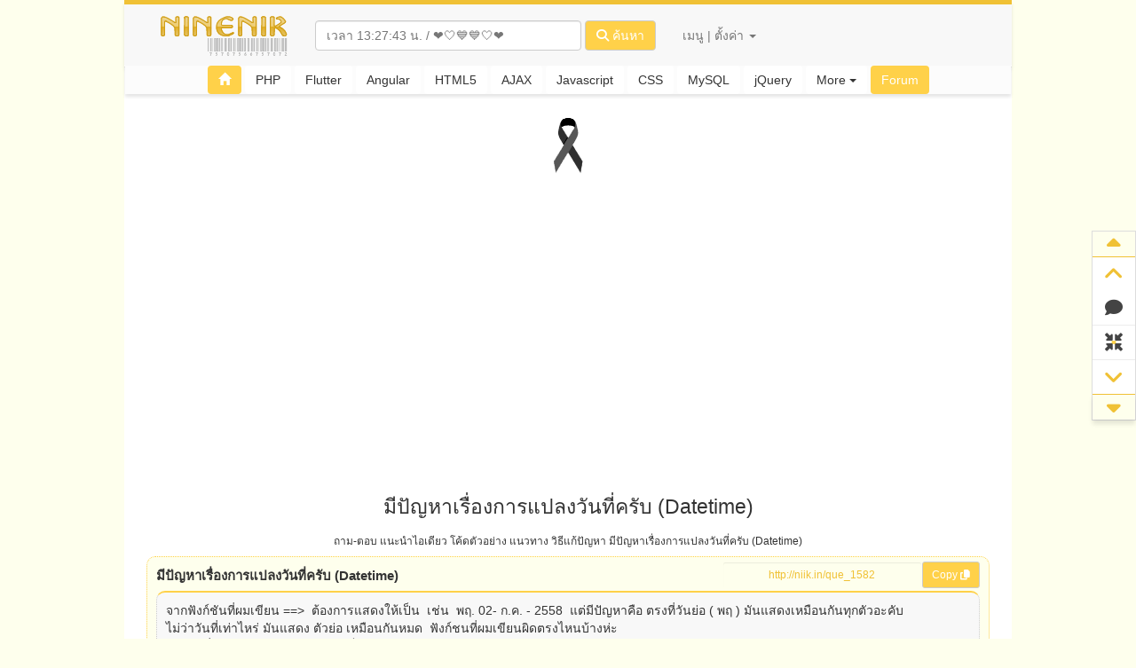

--- FILE ---
content_type: text/html; charset=UTF-8
request_url: https://www.ninenik.com/forum_view_1582_1.html
body_size: 20562
content:
<!DOCTYPE html>
<html lang="en" xmlns:fb="http://ogp.me/ns/fb#" class="">    
  <head>
<meta charset="utf-8">
<meta http-equiv="X-UA-Compatible" content="IE=edge">
<meta name="viewport" content="width=device-width, initial-scale=1">
<title>
มีปัญหาเรื่องการแปลงวันที่ครับ (Datetime)
	จากฟังก์ชันที่ผมเขียน ==&gt; &nbsp;ต้องกา08-12-2025 13:27</title>
<meta name="description" content="มีปัญหาเรื่องการแปลงวันที่ครับ (Datetime)
	จากฟังก์ชันที่ผมเขียน ==&gt; &nbsp;ต้องกา จากฟังก์ชันที่ผมเขียน ==&gt; &nbsp;ต้องการแสดงใ คอร์สเรียน เรียนฟรี ออนไลน์ บทความ " />
<meta name="keywords" content="มีปัญหาเรื่องการแปลงวันที่ครับ (Datetime)
	จากฟังก์ชันที่ผมเขียน ==&gt; &nbsp;ต้องกา คอร์สเรียน เรียนฟรี ออนไลน์ บทความ " />
<link rel="canonical" href="https://www.ninenik.com/forum_view_1582_1.html"/>
<link rel="stylesheet" href="https://www.ninenik.com/lib/syntaxhighlighter/css/shCore.css" type="text/css" />
<link rel="stylesheet" data-theme="brush" href="https://www.ninenik.com/lib/syntaxhighlighter/css/shThemeDefault.css" type="text/css" />
<link rel="stylesheet" type="text/css" href="https://www.ninenik.com/Moncss.css?202512"/>
<meta name="robots" content="index, follow" />
<meta http-equiv="Content-Security-Policy" content="block-all-mixed-content">
<meta name="verify-v1" content="Ll9um4ivzNN3tTAoorVzLDB0V2dBuhdwfjWA1BVm0VE=" />		
<meta name="google-site-verification" content="DgVNbrznXlArFk-Hc-nZa_YbJ2XMq8igvr7-iyYUOdw" />
<meta name="y_key" content="4b2cf4cb72341cdf" /> 
<meta name="stats-in-th" content="0r67" />
<meta name="msvalidate.01" content="951664C6D0474A6185FE0E10942337EF" />
<meta name="bwvalidate" content="21a782f9-d856-4776-b324-8d07d7a748f1" /> 
<meta name="author" content="Ninenik Narkdee">
<meta name="theme-color" data-theme="color"  content="#F0C135" />
<meta property="fb:pages" content="147283348648591" />
<link rel="apple-touch-icon" sizes="57x57" href="/icons/apple-icon-57x57.png">
<link rel="apple-touch-icon" sizes="60x60" href="/icons/apple-icon-60x60.png">
<link rel="apple-touch-icon" sizes="72x72" href="/icons/apple-icon-72x72.png">
<link rel="apple-touch-icon" sizes="76x76" href="/icons/apple-icon-76x76.png">
<link rel="apple-touch-icon" sizes="114x114" href="/icons/apple-icon-114x114.png">
<link rel="apple-touch-icon" sizes="120x120" href="/icons/apple-icon-120x120.png">
<link rel="apple-touch-icon" sizes="144x144" href="/icons/apple-icon-144x144.png">
<link rel="apple-touch-icon" sizes="152x152" href="/icons/apple-icon-152x152.png">
<link rel="apple-touch-icon" sizes="180x180" href="/icons/apple-icon-180x180.png">
<link rel="apple-touch-icon" sizes="192x192" href="/icons/apple-icon-192x192.png">
<link rel="apple-touch-icon" sizes="512x512" href="/icons/apple-icon-512x512.png">
<link rel="icon" type="image/png" sizes="512x512"  href="/icons/android-icon-512x512.png">
<link rel="icon" type="image/png" sizes="192x192"  href="/icons/android-icon-192x192.png">
<link rel="icon" type="image/png" sizes="32x32" href="/icons/favicon-32x32.png">
<link rel="icon" type="image/png" sizes="96x96" href="/icons/favicon-96x96.png">
<link rel="icon" type="image/png" sizes="16x16" href="/icons/favicon-16x16.png">
<link rel="manifest" href="/manifest.json">
<meta name="msapplication-TileColor" content="#F0C135">
<meta name="msapplication-TileImage" content="/icons/ms-icon-144x144.png">
<meta name="apple-mobile-web-app-capable" content="yes" />
<meta name="apple-mobile-web-app-title" content="Ninenik" />
<meta name="apple-mobile-web-app-status-bar-style" content="#F0C135" />
<style type="text/css">
@media (max-width: 768px) {
	div.main_contain,
	div.home_group_sector_1,
	div.content_group_sector_1,
	div.article_cat_group_sector_1,
	div#nav_second_level{
		width: auto !important;	
		clear: both !important;
	}
	div.home_group_sector_1,
	div.content_group_sector_1,	
	div.article_cat_group_sector_1{
		float:none !important;
		left:0 !important;	
	}
	div.home_group_sector_1 ul,
	div.content_group_sector_1 ul,	
	div.article_cat_group_sector_1 ul{
		width: 100% !important;
		padding: 0 10px !important;
	}	

	a.navbar-brand{
		display: inline-block !important;
		width: 100% !important;
		text-align: center !important;		
	}
	a.navbar-brand img{
		height:50px !important;
	}
	input.myclock_place{
		width:95% !important;
		max-width:95% !important;
		margin:auto !important;
		height:35px !important;
	}
	button.btn-search-article{
		display:block !important;	
		width:95% !important;
		margin:auto !important;
	}
	a.place_u_name_show{	
		display: block !important;
		text-align:center !important;
		background-color: #ffffff;
		width: 90% !important;
		max-width: 90% !important;
		margin: auto;
		box-shadow: 0 0.2em 0.2em rgba(0, 0, 0, 0.1);
	}
	.ct-mem-menu{
		text-align:center !important;	
	}
	.fa-fw.mr-5{
		margin-right:20px !important;	
	}
	li.member-menu-list,
	ul.member-menu-list li{
/*		text-align:center !important;*/
		text-indent:20px !important;
		padding-top:3px !important;
		padding-bottom:3px !important;
	}
	li.last-list-forgotpassword,
	li.last-list-logout{
		box-shadow: 0 0.25em 0.25em rgba(0, 0, 0, 0.1);
	}
	li.listTopic{
		box-shadow: 0 0.25em 0.25em rgba(0, 0, 0, 0.1);
		margin-bottom: 15px !important;
	}
	div.home_right_group_sector_1,
	div.article_cat_right_group_sector_1{
		float: none !important;
		width: 95% !important;		
		right: 0px !important;
		margin: auto !important;	
	}
	ul.forum-cotent-wrap{
		width:100% !important;		
	}
	ul.forum-cotent-wrap > img,	
	ul.forum-cotent-wrap img{
		width:100% !important;		
	}	
	img.ads-my-own{
		width:95% !important;	
		margin: auto !important;			
	}
	div.home_right_group_sector_1 > img,
	div.article_cat_right_group_sector_1 > img,	
	div.home_right_group_sector_1 img,
	div.article_cat_right_group_sector_1 img{
		width:100% !important;
		height:auto !important;
	}
	div.article_cat_group_sector_1.snippets-css{
		width:95% !important;
	}
	div.fb-comments-wrap,	
	div.fb-fanpage-wrap{
		text-indent:0px !important;	
		width:95% !important;
		margin:auto !important;
	}
	a.list_recom_article{
		width:95% !important;	
	}
	div#fixed-controls{
		top:auto !important;
		left:0px !important;
		bottom:200px !important;
		/*display:none !important; */
	}
	div.nShowContent{
		width:100% !important;	
		padding: 0px 10px !important;
	}
	div.nShowContent img{
		width:100% !important;
		height:auto !important;	
	}
	div.nShowContent a{
		word-break: break-word;
	}
	div.nShowContent p.iPadP img,
	div.nShowContent img.img-help-tip,	
	div.nShowContent > div#emotion img{	
        width: auto !important;
        padding: initial !important;
	}
	div.nShowContent img[src^='images/emoticon/'] {
		width: auto !important;
		padding: initial !important;
	}	
	h1.home-h1-tag,
	h1.content-h1-tag,	
	h2.home-h2-tag,
	h2.content-h2-tag{
		padding: 0px 10px !important;
	}
	div#show_copy_success2,
	div#show_copy_success{
		width:95% !important;
	}
	ul.i_block_social{
		margin-left:20% !important;	
		margin-top:10px !important;
	}
	div.good_to_share_msg{
		position:relative !important;
		text-align: center !important;
		width: 90% !important;
		right: 0px !important;		
		margin:auto !important;
	}
	div.only_fix_like_btn{
		width: 100% !important;
		height: 90px !important;		
	}
	div.only_fix_like_btn div.good_to_share_msg{
		left: 50px !important;
		font-size: 15px !important;		
		position: absolute !important;
		text-align: center !important;
		width: 65% !important;
		margin: auto !important;		
		padding-left: 50px !important;
	}
	div.only_fix_like_btn div.good_to_share_msg img{	
		float:right !important;
	}
	div.only_fix_like_btn ul.i_block_social{
		margin-left: -15px !important;
		overflow: hidden;
		width: 130px !important;
	}
	div.article_cat_filter{
		padding-right:0px !important;
		text-align: center !important;	
	}
	div.browse_page{
		display: flex !important;	
		flex-wrap: wrap !important;		
		height: auto !important;
		justify-content: center;		
	}
	div.browse_page a{
		margin-bottom:5px !important;
	}
	div.table-of-forum{
		width:95% !important;	
		margin:auto !important;
		float: none !important;
		left: auto !important;	
	}
	input#search_forum,
	input#search_member,
	button#btn_search_member,
	button#btn_search_forum{
		width:100% !important;	
	}
	div.css_tags_word{
		width:95% !important;	
		margin:auto !important;	
		display: flex !important;
		flex-wrap: wrap;
	}
	div.css_tags_word a{
		border:1px solid #CCC;
	}
	div.gsc-control-cse,
	nav.navbar-default{
		width:100% !important;
	}
	div#queries{
		display: flex !important;
		flex-wrap: wrap;
		width:95% !important;
		justify-content: center;
	}
	div#queries a{
		padding:5px 10px !important;
	}
	div.break-word-list{
		word-break: break-word;
		width: 95%;		
	}
	div.home-layout-bg{
/*		background-color: #607D8B !important;
		color: #FFFFFF !important;*/
	}
	div.random_recom_article{
/*		background-color:transparent !important;	*/
	}
	a.list_recom_article{
		filter: drop-shadow(2px 4px 6px #BFBFBF);
	}
	div.list-verify-code{
		width: auto !important;
		word-break: break-word;
	}
	ul.forum-new-item-create{
		width: auto !important;
		margin-left: 0px !important;			
	}
	ul.forum-new-item-create input,
	ul.forum-new-item-create textarea{
		width: 100% !important;
	}
	ul#emoticon_choose{
		display: flex !important;
		margin-left: 0px !important;
		flex-wrap: wrap;
	}
	div.btn-reply-que{
		margin-top:52px !important;	
	}
	span.iTopicQUE_T strong{
		white-space: normal !important; 
		word-break: break-word !important;
	}
	input.link-que-copy,
	input.link-ans-copy{
		width: auto !important;
		background-color: transparent !important;
		text-align: right !important;	
	}
	div.syntaxhighlighter{
		overflow-x: auto !important;
		padding-bottom:5px !important;
	}	
	ul.dropdown-menu.more-list-menu{
		position: fixed;
		top: 50%;
		left: 50%;
		width: 50%;
		transform: translate(-50%, -50%);		
	}
	.cke_editor_message{
		width:100% !important;	
	}
	#show_zoom_emoticon{
		width: 100px !important;
	}
	.navbar-header,
	.navbar-left,
	.navbar-right{
		float:none !important;	
	}
	#cse-search-box{
		float:none !important;	
	}
	.navbar-form .form-group{
		display:block !important;	
		text-align:center !important;
	}
	.nav.navbar-nav.navbar-right{
		display:block !important;	
		text-align:center !important;
		float: none !important;		
	}
	.navbar-nav>li{
		float:none !important;	
	}
	.dropdown-menu.member-menu-list{
		float: none;
		width: 100%;		
	}
	
	div.wrap-feature-highlight{
	  width: 100%;
	  margin: 5px auto;
	}
	div.feature-highlight{
	  display: flex  !important;	
		    flex-direction: column  !important;	
	/*  margin-bottom: 10px;*/
	}
	a.feature-link{
	  padding: 0 5px;
	  width:100%  !important;	
	  display: block;
	}
	img.feature-img{
	  width:100%;
		margin: 3px 0px !important;
	}
	i.arti-pin{
		position: absolute;
		top: 5px;	
		right: 0px;		
	}
}
@media (max-width: 576px) {
	col.col-group-forum {
		width: 0.1%;
	}		
}
div.syntaxhighlighter{
	overflow-x: auto !important;
}	
pre::-webkit-scrollbar,
div.syntaxhighlighter::-webkit-scrollbar {
    width: 5px;
    height: 2px;
}
</style><!-- jQuery (necessary for Bootstrap's JavaScript plugins) -->
<script src="https://www.ninenik.com/js/jquery-1.7.1.min.js" type="text/javascript"></script>
<!-- Include all compiled plugins (below), or include individual files as needed -->
<script src="https://www.ninenik.com/js/bootstrap.min.js"></script>
<!-- Global site tag (gtag.js) - Google Analytics -->
<script async src="https://www.googletagmanager.com/gtag/js?id=UA-5781401-1"></script>
<script>
  window.dataLayer = window.dataLayer || [];
  function gtag(){dataLayer.push(arguments);}
  gtag('js', new Date());


  gtag('config', 'UA-5781401-1');
  
  



  

	
	
</script>
<!-- Google tag (gtag.js) -->
<script async src="https://www.googletagmanager.com/gtag/js?id=G-WQVJCWY8SG"></script>
<script>
  window.dataLayer = window.dataLayer || [];
  function gtag(){dataLayer.push(arguments);}
  gtag('js', new Date());

  gtag('config', 'G-WQVJCWY8SG');
  
  



  

	
		 
</script>
<script async src="//pagead2.googlesyndication.com/pagead/js/adsbygoogle.js"></script>
<script>
     (adsbygoogle = window.adsbygoogle || []).push({
          google_ad_client: "ca-pub-7717395067782467",
          enable_page_level_ads: true
     });
</script><script src="//www.google.com/recaptcha/api.js?render=6LdJkZYUAAAAAIZX82jX3ut3hopIVsAPpQ8QGSBy"></script>
<script>
var countTimeCaptcha = 110;
var intervalStep = null;
grecaptcha.ready(function() {
	regenCaptcha();
});
function regenCaptcha(){
  grecaptcha.execute('6LdJkZYUAAAAAIZX82jX3ut3hopIVsAPpQ8QGSBy', {action: 'homepage'}).then(function(token) {
		if(document.getElementById('g-recaptcha-response')){
			document.getElementById('g-recaptcha-response').value = token;
			intervalStep = setInterval(function(){
				countTimeCaptcha--;
//				console.log(countTimeCaptcha);
				if(countTimeCaptcha<=0){
					countTimeCaptcha = 110;
//					console.log(countTimeCaptcha);
					clearInterval(intervalStep);	
					intervalStep = null;
					regenCaptcha();
				}
			},1000);
		}
		if (typeof makeaction !== "undefined") { 			
			makeaction();
		}
  });	
}
</script>   
<script type="text/javascript" src="js/jquery.lazyimages.min.js"></script>
<script type="text/javascript">
$(function(){
	
	$("form").on("submit",function(){
		if(intervalStep !== null){
			clearInterval(intervalStep);	
		}
	});
	
	$(".iTopicQUE_R_cover img").lazyImages({
		threshold : 500,
		sourceAttribute : "data-picsrc"  
	});
});
</script>
<link href="https://www.ninenik.com/css/bootstrap/css/bootstrap.min.css" rel="stylesheet">
<link rel="stylesheet" href="https://www.ninenik.com/css/fontawesome-6.5.2/css/all.min.css">
<style type="text/css">
html {
  scroll-behavior: smooth;
}
body{
	background-color:#FEFFED;		
}
::-moz-selection { /* Code for Firefox */
    color: #FFFFFF;
    background: #F0C135;
}
::selection {
    color: #FFFFFF; 
    background: #F0C135;
}
.btn-ninenik{
	border:0px !important;	
}
div.main_contain{
	margin:auto;
	width:1000px;	
	background-color:#FFFFFF;
	border-left:1px solid #CCC;
	border-right:1px solid #CCC;
}
li.listTopic{
	list-style:none;
	padding:0px;
	margin:0px;
	margin-bottom:5px;
	background-color: #F7F7F7;
	padding: 3px;
	border-bottom: 1px dashed #CCC;	
	-webkit-border-radius: 10px;  
	-moz-border-radius: 10px;  
	border-radius: 10px;	
}
li.listForum{
	list-style:none;
	padding:0px;
	margin:0px;
	margin-bottom:5px;
	background-color: #F7F7F7;
	padding: 3px;
	padding-left:8px;
	border-bottom: 1px dashed #CCC;	
/*	-webkit-border-radius: 10px;  
	-moz-border-radius: 10px;  
	border-radius: 10px;	*/
}
li.listTopic:hover{
	background-color: #E3E8EE;	
}
span.newTopic_css{
	color:#FFF;
	font-weight:bold;
	font-size:11px;
	text-align:center;	
    padding: 0px 5px;
    -webkit-border-radius: 10px;
    -moz-border-radius: 10px;
    border-radius: 10px;
    box-shadow: 0 0.25em 0.25em rgba(0, 0, 0, 0.1);	
}
div.updateTopic_css{
	position: absolute;
	display: block;
	float: right;
/*	top: 0px;*/
	bottom:-22px;
	width: 100px;
	height: 20px;
	right: 10px;
	color: #FFF;
	text-align: center;
}
div.dayTopic{
	position:relative;
	float:left;
	top:5px;
	display: block;
	width: 60px;
	height: 40px;
	background-color: #FFFFFF;
	text-align: center;
	-webkit-border-radius: 10px;  
	-moz-border-radius: 10px;  
	border-radius: 10px;
	padding-bottom: 45px;
	text-transform:uppercase;
	color: #000;	
}
div.footer_css_new{
	padding: 30px 0px;
	text-align: center;
	height: 150px;
	color:#FFFFFF;
}
</style>
<style type="text/css">
/* css แบ่งหน้า */
.browse_page{   
    clear:both;   
    margin-left:12px;   
    height:25px;   
    margin-top:5px;   
    display:block;   
}   
.browse_page a,.browse_page a:hover{   
    display:block;   
    height:25px;    
    width:45px;   
    font-size:14px;   
    float:left;   
    margin:0px 2px;
    border:1px solid #CCCCCC;   
    background-color:#F4F4F4;   
    color:#333333;   
    text-align:center;   
    line-height:22px;   
    font-weight:bold;   
    text-decoration:none;   
	-webkit-border-radius: 10px;
	-moz-border-radius: 10px;
	border-radius: 10px;	
}   
.browse_page a:hover{   
	border:1px solid #ffd149;
	background-color:#ffd149;
    color:#FFFFFF;   
}   
.browse_page a.selectPage{   
    display:block;   
    height:25px;   
    width:45px;   
    font-size:14px;   
    float:left;   
    margin-right:2px;   
	border:1px solid #ffd149;
	background-color:#ffd149;
    color:#FFFFFF;   
    text-align:center;   
    line-height:22px;    
    font-weight:bold;   
	-webkit-border-radius: 10px;
	-moz-border-radius: 10px;
	border-radius: 10px;	
}   
.browse_page a.SpaceC{   
    display:block;   
    height:25px;   
    width:15px;   
    font-size:7px;   
    float:left;   
    margin-right:1px;   
    border:0px dotted #0A85CB;   
    background-color:#FFFFFF;   
    color:#333333;   
    text-align:center;   
    line-height:22px;   
    font-weight:bold;   
	-webkit-border-radius: 10px;
	-moz-border-radius: 10px;
	border-radius: 10px;	
}   
.browse_page a.naviPN{   
    width:50px;   
    font-size:12px;   
	height:25px;  
    display:block;   
/*    width:25px;   */
    float:left;   
	border:1px solid #ffd149;
	background-color:#ffd149;
    color:#FFFFFF;   
    text-align:center;   
    line-height:22px;   
    font-weight:bold;      
	-webkit-border-radius: 10px;
	-moz-border-radius: 10px;
	border-radius: 10px;	
}  
/* จบ css แบ่งหน้า */

::-webkit-scrollbar {
  width: 10px;
  height: 7px;
}
::-webkit-scrollbar-button {
  width: 0px;
  height: 0px;
}
::-webkit-scrollbar-thumb {
  background: #ffd149;
  border: 0px none #F0C135;
  border-radius: 50px;
}
::-webkit-scrollbar-thumb:active {
  background: #000000;
}
[data-tooltip]:not([data-tooltip=""]) {
  position: relative;
  z-index: 2;
  cursor: pointer;
}
#fixed-controls {
    position: fixed;
    z-index: 3;
    top: 50%;
    margin-top: -100px;
    background: #fff;
    border: #ddd 1px solid;
    width: 50px;
    font-size: 20px;
    right: 0;
}
.fxc-row {
    display: block;
    text-align: center;
    padding: 5px 0;
    border-bottom: 1px solid #ececec;
    color:#444;
}
#fixed-controls .fxc-row:after {
	content:"";
	position:absolute;
	left:0;top:0; width:100%;
	height:100%;
	background:#ffd149;
	margin:0; padding:0;
	border:none;
	-webkit-transform: scale(0.1);
	-moz-transform: scale(0.1);
	-ms-transform: scale(0.1);
	transform: scale(0.1);   
}
 #fixed-controls .fxc-row > span { z-index:3; position:relative;
     font-weight: normal;
 }
 #fixed-controls .fxc-row:hover > span { color:#fff;} 
 #fixed-controls .fxc-row:after,
 #fixed-controls .fxc-row > span {
  -webkit-transition: 0.15s linear;
    -ms-transition: 0.15s linear;
    -moz-transition: 0.15s linear;
    -o-transition: 0.15s linear;
    transition: 0.15s linear;
}    
#fixed-controls .fxc-row:hover:after {
    -webkit-transform: scale(1);
    -moz-transform: scale(1);
    -ms-transform: scale(1);
    transform: scale(1);
} 
.old_section_title{
	background-color: #f3a69e;
	position: relative;
	z-index: 99999;
	color:#000000;
	padding: 10px;
	border: 2px solid #F44336;	
	border-bottom:0px;
}
.old_section{
	background-color: #e7d2d2;
	position: relative;
	z-index: 99999;
	padding: 10px;
	border: 2px solid #F44336;
	border-top:0px;
	margin: 0px 0px 30px 0px;	
}
a.place_u_name_show{
	overflow: hidden;
	text-overflow: ellipsis;
	white-space: nowrap;
	display: inline-block;
	max-width: 250px;	
}
.place_u_name_show_forumss{
	overflow: hidden;
	text-overflow: ellipsis;
	white-space: nowrap;
	display: inline-block;
	max-width: 300px;	
	line-height: 10px;
    height: 25px;
    top: 8px;
    position: relative;
    padding: 5px 0px;	
}
.news_and_feature{
    background-color: #FFEB3B;
    padding: 0px 8px;
    -webkit-border-radius: 10px;
    -moz-border-radius: 10px;
    border-radius: 10px;
    box-shadow: 0 0.25em 0.25em rgba(0, 0, 0, 0.1);	
}
#overlay_for_adsblock {       
    background:#000;    
    width:100%;    
    height:100%;    
    z-index:80001;    
    top:0px;    
    left:0px;    
    position:fixed;    
    opacity: .9;       
    filter: alpha(opacity=80);       
    -moz-opacity: .8;      
    display:none;    
}    
#msg_show_adsblock{  
	background: #D30000;
	text-align: center;
	font-weight: bold;
	color: #fff;
	border-radius: 5px;
    position:fixed;  
    z-index:90001;  
    margin:auto;  
	width:700px;
	height:100px;
    top: 35%;  
    left: 50%;  
    margin-top: 0px;  
    margin-left: -350px;  
    text-align:center;  
    display:none;  
    padding: 15px;
    font-size: 17px;	
}  
ul.dropdown-menu.member-menu-list li {
    padding: 3px 0px;
}
.dark-mode-toggle {
  -webkit-appearance: none;
  -moz-appearance: none;
  appearance: none;
  width: 62px;
  height: 32px;
  display: inline-block;
  position: relative;
  border-radius: 50px;
  overflow: hidden;
  outline: none;
  border: none;
  cursor: pointer;
  background-color: #707070;
  transition: background-color ease 0.3s;
}

.dark-mode-toggle:before {
  content: "on off";
  display: block;
  position: absolute;
  z-index: 2;
  width: 28px;
  height: 28px;
  background: #fff;
  left: 2px;
  top: 2px;
  border-radius: 50%;
  font: 10px/28px Helvetica;
  text-transform: uppercase;
  font-weight: bold;
  text-indent: -22px;
  word-spacing: 37px;
  color: #fff;
  text-shadow: -1px -1px rgba(0,0,0,0.15);
  white-space: nowrap;
  box-shadow: 0 1px 2px rgba(0,0,0,0.2);
  transition: all cubic-bezier(0.3, 1.5, 0.7, 1) 0.3s;
}

.dark-mode-toggle:checked {
  background-color: #4CD964;
}

.dark-mode-toggle:checked:before {
  left: 32px;
}
.css-time-of-article{padding: 2px 10px;border-radius: 10px;font-size: 13px;box-shadow: 0 0.25em 0.25em rgba(0, 0, 0, 0.1);}
.css-time-of-article.year-0{background-color:#A0C10D;color: #FFFFFF;}.of-year-0{color:#A0C10D;}
.css-time-of-article.year-1{background-color:#90AE0A;color: #FFFFFF;}.of-year-1{color:#90AE0A;}
.css-time-of-article.year-2{background-color:#F6C404;color: #FFFFFF;}.of-year-2{color:#F6C404;}
.css-time-of-article.year-3{background-color:#FD9704;color: #FFFFFF;}.of-year-3{color:#FD9704;}
.css-time-of-article.year-4{background-color:#C34F28;color: #FFFFFF;}.of-year-4{color:#C34F28;}
.css-time-of-article.year-5{background-color:#7A2B27;color: #FFFFFF;}.of-year-5{color:#7A2B27;}
.use_shadow{box-shadow: 6px 5px 5px 0px rgb(226, 225, 225) !important;cursor:zoom-in !important;max-width: 100%;height: auto !important;};
.nShowContent h5{font-weight:bold !important;}
.nShowContent h6{font-weight:bold !important;}
#link_to_topic tr.sector_h3{text-indent:5px !important;}
#link_to_topic tr.sector_h4{text-indent:10px !important;}
#link_to_topic tr.sector_h5{text-indent:20px !important;}
#link_to_topic tr.sector_h6{text-indent:30px !important;}
.btn-code-copy{
	position: absolute;right: 0px;z-index: 9999;background-color: transparent;
}
.grecaptcha-badge{
	visibility:hidden !important;	
}
.item-menu-control.hide_side_menu_css{
	display:none !important;	
}
div.main_contain{
	border:0px solid #FFFFFF  !important;	
}
div.skiptranslate{opacity: 0 !important;display: none !important;}
div.skiptranslate.goog-te-gadget {
    opacity: 1 !important;
    display: block !important;
}
i.arti-pin{
	position: absolute;
	right: 15px;		
}
</style>
<link href="https://www.ninenik.com/css/darkmode.css?v7" rel="stylesheet">
<style type="text/css">
img[src^='images/emoticon/']{
	box-shadow: none !important;
	margin: 0px 5px;
	border-radius: 10px;	
}
.autocomplete_icon{display:none !important;}
a#goReg {
	color: #336666;
	font-size: 14px;
	font-weight: bold;
}
div.iTopicQUE {
	border:1px dotted #ffd149;
	border-bottom:5px solid #ffd149;
	margin: 5px;
	padding: 10px;
	width: 95%;
	margin: auto;	
	margin-bottom: 10px;
-webkit-border-radius: 10px;
-moz-border-radius: 10px;
border-radius: 10px;	
}
div.iTopicQUE_R {
	border: 1px dotted #CCCCCC;
 background-color:#F8F8F8;
	padding: 5px;
	margin-top: 3px;
	overflow: hidden;
	word-wrap: break-word;
-webkit-border-radius: 10px;
-moz-border-radius: 10px;
border-radius: 10px;	
}
/*div.iTopicQUE_R:hover{

	overflow:visible;

}*/

span.iTopicQUE_T {
	font-size: 15px;
}
div.iTopicQUE_R a {
	color: #0099CC;
}
div#iloginHere {
	margin: auto;
	width: 95%;
 border:1px solid #ffd149;
	text-align: center;
	padding: 5px;
 background-color:#ffd149;
	color: #FFF;
}
#welcomeU, #showKratoo, #logOut, #newKratoo, #newMemberID, #LoginB {
	cursor: pointer;
	color: #FFF;
 border:1px groove #ffd149;
 background-color:#ffd149;
}
img#pic_avata {
	background-color: #FFF;
	border: 1px solid #CCC;
	padding: 2px;
}
a.css_relate_article,
a.css_relate_article:hover{
	color:#777777 !important;
}
.big_preview_img{
	position: fixed;
	top: 50%;
	left: 50%;
	transform: translate(-50%, -50%);
	z-index: 9999999;
	-webkit-box-shadow: 0 5px 15px rgba(0,0,0,.5);
	box-shadow: 0 5px 15px rgba(0,0,0,.5);	
	max-width:90%;
	max-height:90%;;cursor:zoom-out !important;
}
.iTopicQUE_R_cover img{
/*	cursor:pointer;	*/
}td.code > div.container {top: -11px !important;}
</style>
</head>
<body>
    <div id="fixed-controls" style="">
<a id="goto_section_top2" href="javascript:void(0);" class="item-menu-control " data-tooltip="Scroll to bottom" style="
    display: block;
    text-align: center;  padding: 0px 0px;
    border-bottom: 1px solid #F0C135;
    background-color: #FEFFED;
">
  <span ><i class="fas fa-caret-up fa-lg" style="color:#F0C135;"></i></span>
  </a>  
<a id="goto_section_top" href="javascript:void(0);" class="item-menu-control " data-tooltip="Scroll to bottom" style="
    display: block;
    text-align: center;    padding: 5px 0px;
">
  <span ><i class="fas fa-angle-up fa-lg" style="color:#F0C135;"></i></span>
  </a>    
  <a id="goto_section_reply" href="javascript:void(0);" class="fxc-row scroll-to item-menu-control " data-tooltip="Scroll to bottom">
  <span><i class="fa fa-comment" aria-hidden="true"></i></span>
  </a>
  
<a id="side_toggle_menu" title="ซ่อนเมนู" href="javascript:void(0);" class="fxc-row scroll-to" data-tooltip="ซ่อนเมนู">
  <span><i class="fas fa-compress-arrows-alt"></i></span>
  </a>
  
  <a id="goto_section_bottom" href="javascript:void(0);" class="item-menu-control " data-tooltip="Scroll to bottom" style="
    display: block;
    text-align: center;    padding: 5px 0px;
">
  <span ><i class="fas fa-angle-down fa-lg" style="color:#F0C135;"></i></span>
  </a>  
<a id="goto_section_bottom2" href="javascript:void(0);" class="item-menu-control " data-tooltip="Scroll to bottom" style="
    display: block;box-shadow: 0 0.25em 0.25em rgba(0, 0, 0, 0.1);
    text-align: center;     padding: 0px 0px;
    border-top: 1px solid #F0C135;
    background-color: #FEFFED;
">
  <span ><i class="fas fa-caret-down fa-lg" style="color:#F0C135;"></i></span>
  </a>  
</div><div class="main_contain">
   
<nav class="navbar navbar-default" role="navigation" style="border:0px;background-color:#F8F8F8;">
    <div class="container-fluid" style="padding-top: 10px;
padding-bottom: 10px;
border-bottom: 1px solid #DDD;
border-top: 5px solid #F0C135;
box-shadow: 0 0.25em 0.25em rgba(0, 0, 0, 0.1);
">
    <!-- Brand and toggle get grouped for better mobile display -->
    <div class="navbar-header">
      <a class="navbar-brand" href="https://www.ninenik.com/index.html" style="padding:0px;margin-left:10px;position:relative;">
      <img title="8 Dec 2025" alt="เว็บไซต์ รวมบทความ เนื้อหา วิธีการใช้งาน การประยุกต์ คำสั่ง การ กำหนด รูปแบบ ตัวอย่าง เทคนิค ลูกเล่น 
PHP Ionic Angular Ajax CSS jQuery MySQL" src="https://www.ninenik.com/images/logo_01_Mon.gif" width="175" height="50" style="position:relative;" />
      </a>    
      <form class="navbar-form navbar-left search-form" role="search" action="https://www.ninenik.com/search/" id="cse-search-box" onsubmit="preparesubmit()">
        <div class="form-group">
          <input type="text" class="form-control myclock_place" placeholder="เวลา 13:27:39 น. / ค้นหาที่นี่" name="q" value="" style="width:300px;max-width:300px;">
        </div>
        <button type="submit" name="sa" class="btn btn-default btn-search-article" style="background-color: #ffd149;color:#FFFFFF;">
        <i class="fas fa-search"></i> ค้นหา</button>
           </form>    
<script>
function preparesubmit(){
	const input_q = document.querySelector('.myclock_place');
	const search_form = document.querySelector('.search-form');
	let input_q_value = input_q.value;
//	input_q_value = input_q_value.replace(/ /g, '+');
	input_q_value = input_q_value.replace(/[\s_]/g, '+');
	search_form.action = 'https://www.ninenik.com/search/'+input_q_value+'/1';
	input_q.disabled = true;
	return true;
}
</script>	  
      <style type="text/css">#___gcse_0{display:none;}</style>
     
      <style>
.only-on-desktop {
	display: list-item; 
}
@media screen and (max-width: 767px) {
    .only-on-desktop {
            display: none; 
    }
}
.only-on-mobile {
    display: none; /* Initially hide the element */
}
@media screen and (max-width: 767px) {
    .only-on-mobile {
            display: list-item; 
    }
}
</style>	
      <ul class="nav navbar-nav navbar-right">
        <li class="dropdown">
          <a href="#" class="dropdown-toggle top-web-menu ct-mem-menu" data-toggle="dropdown">เมนู | ตั้งค่า  <b class="caret"></b></a>
          <ul class="dropdown-menu member-menu-list">
              <li><a href="https://www.ninenik.com/forum.html?newtopic"><i class="fa fa-file fa-fw mr-5"></i> ตั้งคำถามใหม่</a></li>
            <li class="divider"></li>
            <li><a href="https://www.ninenik.com/forum.html?signin"><i class="fas fa-sign-in-alt fa-fw mr-5"></i> เข้าสู่ระบบ</a></li>
		<li class="only-on-desktop"><a href="https://www.ninenik.com/loginqrcode.php"><i class="fas fa-qrcode fa-fw mr-5"></i> เข้าด้วย QRCode</a></li>
		<li class="only-on-mobile"><a href="https://www.ninenik.com/scanqr.php"><i class="fas fa-qrcode fa-fw mr-5"></i> สแกน QRCode</a></li>    
            <li><a href="https://www.ninenik.com/forum.html?signup"><i class="fas fa-user-plus fa-fw mr-5"></i> สมัครสมาชิก</a></li>
            <li><a style="display: flex;" href="javascript:void(0);"><div style="line-height: 40px;padding-right: 5px;">Dark Mode</div> 
            <input class="dark-mode-toggle" type="checkbox"  /></a></li>
              </ul>
        </li>
      </ul>        
        
    </div><!-- /.navbar-collapse -->
  </div><!-- /.container-fluid -->    
</nav>
<div id="nav_second_level" style="margin:auto;width:998px;text-align:center;
position: relative;
top: -22px;
background-color: #FCFCFC;
box-shadow: 0 0.25em 0.25em rgba(0, 0, 0, 0.1);
">
<a class="btn btn-default btn-ninenik" href="https://www.ninenik.com/index.html" role="button" 
style="background-color: #ffd149;color:#FFFFFF;">
<span class="glyphicon glyphicon-home" aria-hidden="true"></span>
</a>
<a class="btn btn-default btn-ninenik" href="https://www.ninenik.com/บทความ-PHP_Learning-5.html" role="button" 
>PHP</a>
<a class="btn btn-default btn-ninenik" href="https://www.ninenik.com/บทความ-Flutter-28.html" role="button" 
>Flutter</a>
<a class="btn btn-default btn-ninenik" href="https://www.ninenik.com/บทความ-Angular-22.html" role="button" 
>Angular</a>
<a class="btn btn-default btn-ninenik" href="https://www.ninenik.com/บทความ-HTML5-16.html" role="button" 
>HTML5</a>
<a class="btn btn-default btn-ninenik" href="https://www.ninenik.com/บทความ-AJAX_Learning-6.html" role="button" 
>AJAX</a>
<a class="btn btn-default btn-ninenik" href="https://www.ninenik.com/บทความ-Javascript_Learning-7.html" role="button" 
>Javascript</a>
<a class="btn btn-default btn-ninenik" href="https://www.ninenik.com/บทความ-CSS_Learning-8.html" role="button" 
>CSS</a>
<a class="btn btn-default btn-ninenik" href="https://www.ninenik.com/บทความ-MySQL_Learning-9.html" role="button" 
>MySQL</a>
<a class="btn btn-default btn-ninenik" href="https://www.ninenik.com/บทความ-jQuery_Learning-10.html" role="button" 
>jQuery</a>
<!-- Single button -->
<div class="btn-group">
  <button type="button" class="btn btn-default dropdown-toggle top-web-menu btn-ninenik top-more-menu" data-toggle="dropdown" aria-expanded="false">
    More <span class="caret"></span>
  </button>
<style>
.my-close-menu {
    display: none; /* Initially hide the element */
}
@media screen and (max-width: 767px) {
    .my-close-menu {
            display: list-item; 
    }
}
</style>  
  <ul class="dropdown-menu more-list-menu" role="menu">
  <li class="my-close-menu"><a href="javascript:$('.more-list-menu').hide();" style="text-align:right;border-bottom: 1px dashed #CCCCCC;">Close (X) </a></li>
    <li><a href="https://www.ninenik.com/บทความ-ANDROID-12.html">ANDROID</a></li>
    <li><a href="https://www.ninenik.com/บทความ-Bootstrap-24.html">Bootstrap</a></li>
    <li><a href="https://www.ninenik.com/บทความ-Codeigniter-19.html">Codeigniter</a></li>
    <li><a href="https://www.ninenik.com/บทความ-Dart-29.html">Dart</a></li>	
    <li><a href="https://www.ninenik.com/บทความ-Expressjs-26.html">Expressjs</a></li>    
    <li><a href="https://www.ninenik.com/บทความ-Firebase-31.html">Firebase</a></li>    
    <li><a href="https://www.ninenik.com/บทความ-Ionic_Native-23.html">Ionic</a></li>										
    <li><a href="https://www.ninenik.com/บทความ-Line_Dev-27.html">Line Dev</a></li>
    <li><a href="https://www.ninenik.com/บทความ-NodeJs-25.html">NodeJS</a></li>                
    <li><a href="https://www.ninenik.com/บทความ-OpenCart-21.html">OpenCart</a></li>
    <li><a href="https://www.ninenik.com/บทความ-VueJS-35.html">VueJS</a></li>    
    <li><a href="https://www.ninenik.com/บทความ-Web_Service-30.html">Web Service</a></li>   
    <li class="divider"></li>
	<li><a href="https://www.ninenik.com/snippets/">รวม Snippets</a></li>
    <li><a href="https://www.ninenik.com/sitemap.html">Sitemap</a></li>
	<li><a href="https://www.ninenik.com/term_and_condition.php">Terms of Service</a></li>
	<li><a href="https://www.ninenik.com/privacy_policy.php">Privacy Policy</a></li>
  </ul>
</div>
<a class="btn btn-default btn-ninenik" href="https://www.ninenik.com/forum.html" role="button" 
 style="background-color: #ffd149;color:#FFFFFF;" >Forum</a>
</div>
<div style="
    text-align: center;
">
 <img src="https://www.ninenik.com/images/mouring_ribbon.png" width="50" height="70" 
 alt="ด้วยสํานึกในพระมหากรุณาธิคุณสมเด็จพระนางเจ้าสิริกิติ์เป็นล้นพ้นอันหาที่สุดมิได้" 
 title="ด้วยสํานึกในพระมหากรุณาธิคุณสมเด็จพระนางเจ้าสิริกิติ์เป็นล้นพ้นอันหาที่สุดมิได้" 
 style="
    width: 50px !important;
    height: auto !important;
">
</div>
<div>

  <br>
  <div style="margin:auto;text-align:center;padding:10px;">
    	 
<!-- ninenik-ad_01 -->
<ins class="adsbygoogle"
     style="display:block"
     data-ad-client="ca-pub-7717395067782467"
     data-ad-slot="5045781586"
     data-ad-format="auto"
     data-full-width-responsive="true"></ins>
<script>
     (adsbygoogle = window.adsbygoogle || []).push({});
</script>
<!--/////////// TRANSLATE ///////////////-->
<style type="text/css">body{top:0 !important;}.goog-te-banner-frame{visibility: hidden !important;}.w-150{width: 150px;display: inline-block;}
.btn-lang{background-color: #ffd149 !important;;color:#FFFFFF !important;}
</style>
<div id="google_translate_element"></div>
<script type="text/javascript">
var _0x1136=['.goog-te-gadget-simple','removeChild','parentNode','nodeType','childNodes','before','InlineLayout','translate','TranslateElement','.goog-te-gadget','cookie','reload','notranslate','googtrans=;expires=;path=/','forEach','th,en,zh-CN,ja,ko,lo,my,km,tl,ms,vi,id,hmn,fr,es,de,ru,pt,el,hi,ar,af'];(function(_0x3a9a89,_0x1136d1){var _0xdf8932=function(_0x56d300){while(--_0x56d300){_0x3a9a89['push'](_0x3a9a89['shift']());}};_0xdf8932(++_0x1136d1);}(_0x1136,0x73));var _0xdf89=function(_0x3a9a89,_0x1136d1){_0x3a9a89=_0x3a9a89-0x0;var _0xdf8932=_0x1136[_0x3a9a89];return _0xdf8932;};function googleTranslateElementInit(){var _0x4fae86='<button\x20type=\x22button\x22\x20onClick=\x22googleTranslateReset()\x22\x20class=\x22btn-lang\x20btn\x20btn-sm\x20btn-light\x22>Original\x20Language (THAI)</button>';$('pre')['addClass'](_0xdf89('0x9'));new google[(_0xdf89('0x4'))][(_0xdf89('0x5'))]({'pageLanguage':'th','multilanguagePage':!![],'includedLanguages':_0xdf89('0xc'),'layout':google[_0xdf89('0x4')][_0xdf89('0x5')][_0xdf89('0x3')]['SIMPLE']},'google_translate_element');$(_0xdf89('0xd'))[_0xdf89('0x2')](_0x4fae86);var _0x5963f6=$(_0xdf89('0x6'))[0x0][_0xdf89('0x1')];_0x5963f6[_0xdf89('0xb')](_0x3d4026=>_0x3d4026[_0xdf89('0x0')]!=0x1&&_0x3d4026[_0xdf89('0xf')][_0xdf89('0xe')](_0x3d4026));}function googleTranslateReset(){document[_0xdf89('0x7')]=_0xdf89('0xa');document[_0xdf89('0x7')]='googtrans=;expires=;path=/;domain=.ninenik.com';location[_0xdf89('0x8')]();}
</script>
<script src="//translate.google.com/translate_a/element.js?cb=googleTranslateElementInit"></script>
<!--/////////// TRANSLATE ///////////////-->    
  </div>
  <br style="clear:both;"/>

  <center>
    <h1 style="font-size:23px;padding:0px 10px;">มีปัญหาเรื่องการแปลงวันที่ครับ (Datetime)</h1>
    <h2 style="font-size:12px;">ถาม-ตอบ แนะนำไอเดียว โค้ดตัวอย่าง แนวทาง วิธีแก้ปัญหา มีปัญหาเรื่องการแปลงวันที่ครับ (Datetime)</h2>
  </center>




<div class="iTopicQUE" style="border-color:#ffd149;background-color:#FEFFED;padding-top: 5px;"> 
<div class="row">
<div class="col-xs-7">
<span class="iTopicQUE_T"  style="position:relative;"><strong title="มีปัญหาเรื่องการแปลงวันที่ครับ (Datetime)" style="position:relative;top:5px;    max-width: 500px;
    overflow: hidden;
    text-overflow: ellipsis;
    display: inline-block;
    white-space: nowrap;" >
  
  มีปัญหาเรื่องการแปลงวันที่ครับ (Datetime)  </strong>
  </span>
</div>
<div class="col-xs-5">

  <button type="button" style="float:right;color:#FFFFFF;background-color:#ffd149;"  class="btn btn-default btn-sm btm_copy" data-clipboard-target="#link_question_1582"  />
Copy
<i class="fas fa-copy" title="Copy to clipboard"></i>
</button>    
  <div class="form-horizontal" style="float:right;">
  <input type="text" style="text-align:center;color:#666;width: 225px;background-color: #FEFFED;color: #F0C135;border-color:transparent !important;" class="form-control input-sm link-que-copy" id="link_question_1582" value="http://niik.in/que_1582">
</div>
         

</div>
</div>

  <div class="iTopicQUE_R" style="padding:10px 10px;border-top: 2px solid #ffd149;">
  	<div class="iTopicQUE_R_cover">
        <p>
	จากฟังก์ชันที่ผมเขียน ==&gt; &nbsp;ต้องการแสดงให้เป็น &nbsp;เช่น &nbsp;พฤ. 02- ก.ค. - 2558 &nbsp;แต่มีปัญหาคือ ตรงที่วันย่อ ( พฤ ) มันแสดงเหมือนกันทุกตัวอะคับ&nbsp;<br />
	ไม่ว่าวันที่เท่าไหร่ มันแสดง ตัวย่อ เหมือนกันหมด &nbsp;ฟังก์ชนที่ผมเขียนผิดตรงไหนบ้างห่ะ<br />
	จากวันที่ &nbsp;2558-07-02 22:24:00 &nbsp;เป็น &nbsp; พฤ. 02-ก.ค.-2558 22:24:00</p>
<div>
	function date_dt3($date_query){</div>
<div>
	&nbsp; &nbsp; &nbsp; &nbsp; $TH_Day = array(&quot;อ&quot;,&quot;จ&quot;,&quot;อ&quot;,&quot;พ&quot;,&quot;พฤ&quot;,&quot;ศ&quot;,&quot;ส&quot;);</div>
<div>
	&nbsp; &nbsp; &nbsp; &nbsp; &nbsp;$months = array(&quot;ม.ค.&quot;, &quot;ก.พ.&quot;, &quot;มี.ค.&quot;, &quot;เม.ย.&quot;, &quot;พ.ค.&quot;, &quot;มิ.ย.&quot;,&nbsp;</div>
<div>
	&nbsp; &nbsp; &nbsp; &nbsp; &nbsp;&quot;ก.ค.&quot;,&quot;ส.ค.&quot;, &quot;ก.ย.&quot;, &quot;ต.ค.&quot;, &quot;พ.ย.&quot;, &quot;ธ.ค.&quot;);</div>
<div>
	&nbsp; &nbsp; &nbsp; &nbsp; &nbsp;</div>
<div>
	&nbsp; &nbsp; &nbsp; &nbsp; $date = explode(&quot; &quot;,$date_query);<span class="Apple-tab-span" style="white-space:pre"> </span></div>
<div>
	&nbsp; &nbsp; &nbsp; &nbsp; $dayTime = $date[1]; //index[2] == day</div>
<div>
	&nbsp; &nbsp; &nbsp; &nbsp; $nDay= date(&quot;w&quot;,strtotime($date[0]));</div>
<div>
	&nbsp; &nbsp; &nbsp; &nbsp; $dayD = explode(&quot;-&quot;,$date[0]);</div>
<div>
	&nbsp; &nbsp; &nbsp; &nbsp; $dayDyear = $dayD[0];</div>
<div>
	&nbsp; &nbsp; &nbsp; &nbsp; $dayDmonth = $months[$dayD[1]-1];</div>
<div>
	&nbsp; &nbsp; &nbsp; &nbsp; $dayDday = $dayD[2];</div>
<div>
	&nbsp; &nbsp; &nbsp; &nbsp;&nbsp;</div>
<div>
	&nbsp; &nbsp; &nbsp; &nbsp; return &nbsp;$Ddate = $TH_Day[$nDay].&#39; &#39;.$dayDday.&#39; &#39;.$dayDmonth.&#39; &#39;.$dayDyear.&#39; &#39;.$dayTime;</div>
<p>
	}</p>
    </div>
    <br />
    <br />

  </div>
  <div class="iTopicQUE_R" style="background-color:#FEFFED;">
    
    <img id="pic_avata" src="https://www.ninenik.com/img/avatar/user_mon.gif" width="49" height="49" style="border-radius: 50%;" align="absmiddle" />
        
     <strong class="place_u_name_show_forumss"><span><i class="fas fa-user-circle" style="color:#ffd149;"></i>
    Hasanlebaesa02    </span></strong> 
	    <?//=hide_ip($db->f('ip_que'))?>
         <strong><span><i class="far fa-calendar-alt" style="color:#ffd149;"></i></span></strong><span style="font-size: 12px;">
    02-07-2015    </span> <strong><span><i class="far fa-clock"  style="color:#ffd149;"></i></span></strong> <span style="font-size: 12px;">
    17:57:19    </span>
    
    </div>
    
</div>
<div style="margin:auto;text-align:center;padding:10px;">
  	 
<!-- ninenik-ad_01 -->
<ins class="adsbygoogle"
     style="display:block"
     data-ad-client="ca-pub-7717395067782467"
     data-ad-slot="5045781586"
     data-ad-format="auto"
     data-full-width-responsive="true"></ins>
<script>
     (adsbygoogle = window.adsbygoogle || []).push({});
</script>
</div>
<br />
<div class="section_reply"></div>


            
<div style="background-color: #FEFFED;
border-color: #5bc0de;
padding: 20px;width: 95%;
margin: auto;
margin-bottom: 20px;
border-left: 3px solid #ffd149;" class="bs-callout bs-callout-danger">
    <h4>คำแนะนำ และการใช้งาน</h4>
    <p>สมาชิก กรุณา ล็อกอินเข้าระบบ เพื่อตั้งคำถามใหม่ หรือ ตอบคำถาม
สมาชิกใหม่ สมัครสมาชิกได้ที่  <a href="forum.html?signup">สมัครสมาชิก</a></p>
<br>

          <ul style="padding:0px;margin:0px; list-style:none;">
        <li style="background-color:#ffd149;display:block;height:25px;text-align:center;width:250px;color:#FFFFFF;line-height:23px;margin-bottom:3px;-webkit-border-radius: 10px 0px 10px;
-moz-border-radius: 10px 10px 0px 0px;
border-radius: 10px 10px 0px 0px;"><strong>ถาม-ตอบ กรุณา ล็อกอินเข้าระบบ</strong></li>
<li>
<form id="form1" name="form1"  class="form-horizontal makeaction" role="form" method="post" action="forum.html"  style="border: 1px dashed #ffd149;
padding: 10px;
background-color: #FFF;">
  <div class="form-group">
    <label for="username" class="col-sm-2 control-label">User</label>
    <div class="col-sm-10">
      <input type="text" class="form-control" name="username"  id="username" placeholder="Username" value="">
    </div>
  </div>
  <div class="form-group">
    <label for="password" class="col-sm-2 control-label">Pass</label>
    <div class="col-sm-10">
      <input name="password" type="password" class="form-control" id="password" placeholder="Password" value="">
    </div>
  </div>
  <div class="form-group">
    <label for="password" class="col-sm-2 control-label">Code</label>
    <div class="col-sm-10">
<style>
#captcha_image{
	margin-top:5px;background-color:#FFF;margin-bottom: 8px;width:140px;height:45px;border:1px solid gainsboro;
}
.captcha_play_image{
	display:none;
}
#captcha_code{
	width:80px;
}
a[title="Refresh Image"] {
  margin-left: 10px;
  margin-top: 10px;
  display: inline-block;
  width:25px;
  height:25px;
}

</style>
<div id='captcha_container_1'>
<img style="float: left; padding-right: 5px" id="captcha_image" src="/securimage/securimage_show.php?id=e45f1f6575dca91e073b1dc19a98f6453d78275e&amp;amp;" alt="CAPTCHA Image" /><div id="captcha_image_audio_div">
<audio id="captcha_image_audio" preload="none" style="display: none">
<source id="captcha_image_source_wav" src="/securimage/securimage_play.php?id=e45f1f6575dca91e073b1dc19a98f6453d78275e" type="audio/wav">
</audio>
</div>
<div id="captcha_image_audio_controls">
<a tabindex="-1" class="captcha_play_button" href="/securimage/securimage_play.php?id=e45f1f6575dca91e073b1dc19a98f6453d78275e" onclick="return false">
<img class="captcha_play_image" height="32" width="32" src="/securimage/images/audio_icon.png" alt="Play CAPTCHA Audio" style="border: 0px">
<img class="captcha_loading_image rotating" height="32" width="32" src="/securimage/images/loading.png" alt="Loading audio" style="display: none">
</a>
<noscript>Enable Javascript for audio controls</noscript>
</div>
<script type="text/javascript" src="/securimage/securimage.js"></script>
<script type="text/javascript">captcha_image_audioObj = new SecurimageAudio({ audioElement: 'captcha_image_audio', controlsElement: 'captcha_image_audio_controls' });</script>
<a tabindex="-1" style="border: 0" href="#" title="Refresh Image" onclick="securimageRefreshCaptcha('captcha_image', 'captcha_image_audioObj'); this.blur(); return false"><img height="32" width="32" src="/securimage/images/refresh.png" alt="Refresh Image" onclick="this.blur()" style="border: 0px; vertical-align: bottom"></a><br /><div style="clear: both"></div><label for="captcha_code"></label> <input type="text" name="code" id="captcha_code" autocomplete="off" required="1" ><input type="hidden" id="captcha_image_captcha_id" name="captcha_id" value="e45f1f6575dca91e073b1dc19a98f6453d78275e">
</div>
<script>
  document.addEventListener('DOMContentLoaded', function () {
    var input = document.querySelector("input[name='code']");
    if (input) {
      input.type = 'number';
    }
  });
</script>    </div>
  </div>  
<!--  // capcha begin-->
  <div class="form-group">
  <div class="col-sm-offset-2 col-sm-10">
   <script>
   function makeaction(){
//	   $(".makeaction")[0].submit();
		$(".waiting-captcha").remove();
	   $("#memberloginbt").removeAttr("disabled");
   }
   </script>
</div>  
  </div>      
<!--    capcha end-->  
  <div class="form-group">
    <div class="col-sm-offset-2 col-sm-10">
      <div class="checkbox">
        <label>
          <input name="keep_login" type="checkbox"  id="keep_login" value="1" > จำข้อมูลการล็อกอิน
        </label><br>
        <label>
          <input name="auto_login" type="checkbox"  id="auto_login" value="1" > เข้าระบบอัตโนมัติ
        </label>
      </div>
    </div>
  </div>
  <div class="form-group">
    <div class="col-sm-offset-2 col-sm-10">
      <input name="need_go_back" type="hidden" id="need_go_back" value="forum_view_1582_1.html">
		<input type="hidden" name="g-recaptcha-response" id="g-recaptcha-response" value="">      
      <button type="submit" name="Submit8" id="memberloginbt"  disabled class="btn btn-default" style="background-color: #ffd149;color:#FFFFFF;"><i class="fas fa-spinner fa-spin waiting-captcha" style="margin-right: 8px;"></i>ล็อกอินเข้าระบบ</button>
    </div>
  </div>
  
<br>
  <div class="form-group" style="padding-top: 20px;
    border-top: 1px dashed #ffd149;">
    <div class="col-12 col-sm-offset-2 col-sm-4">  
( หรือ เข้าใช้งานผ่าน Social Login )
<style type="text/css">
.social-login-wrap{
	padding: 1px;
	margin: 5px;
	border-radius: 10px;
	display: flex;
	width: 100%;
}
.social-login-wrap .btn-social{
	display: flex;
	align-items: center;
	width: 100%;
}
.btn-social .mr-2{
	margin-right: 8px;
}
.text-facebook{ color:#087CEA !important;}
.text-line{ color: #00B900 !important;} 
.text-google{   color: #FF0000 !important;}     
.text-twitter{  color: #1DA1F3 !important;}       
.text-tiktok{  color: #000000 !important;}           
.btn-social-facebook:hover{ border:1px solid  #087CEA !important;}
.btn-social-line:hover{ border:1px solid  #00B900 !important;} 
.btn-social-google:hover{   border:1px solid  #FF0000 !important;}     
.btn-social-twitter:hover{  border:1px solid  #1DA1F3 !important;}         
.btn-social-tiktok:hover{  border:1px solid  #000000 !important;}       
.toggle {
     cursor: pointer;
     display: inline-block;
    margin-bottom: 0;
}
 .toggle-switch {
     display: inline-block;
     background: #ccc;
     border-radius: 16px;
     width: 58px;
     height: 32px;
     position: relative;
     vertical-align: middle;
     transition: background 0.25s;
}
 .toggle-switch:before, .toggle-switch:after {
     content: "";
}
 .toggle-switch:before {
     display: block;
     background: linear-gradient(to bottom, #fff 0%, #eee 100%);
     border-radius: 50%;
     box-shadow: 0 0 0 1px rgba(0, 0, 0, 0.25);
     width: 24px;
     height: 24px;
     position: absolute;
     top: 4px;
     left: 4px;
     transition: left 0.25s;
}
 .toggle:hover .toggle-switch:before {
     background: linear-gradient(to bottom, #fff 0%, #fff 100%);
     box-shadow: 0 0 0 1px rgba(0, 0, 0, 0.5);
}
 .toggle-checkbox:checked + .toggle-switch {
     background: #0061f2;
}
 .toggle-checkbox:checked + .toggle-switch.app-line {
     background: #00B900 !important;
}
 .toggle-checkbox:checked + .toggle-switch.app-facebook {
     background: #087CEA !important;
}   
 .toggle-checkbox:checked + .toggle-switch.app-google {
     background: #FF0000 !important;
}       
 .toggle-checkbox:checked + .toggle-switch.app-twitter {
     background: #1DA1F3 !important;
}   
 .toggle-checkbox:checked + .toggle-switch:before {
     left: 30px;
}
 .toggle-checkbox {
     position: absolute;
     visibility: hidden;
}
 .toggle-label {
     margin-left: 5px;
     position: relative;
     top: 2px;
}
</style>
<br>
<br>

<div class="list-group">
<div class="list-group-item" style="display: none;"></div>
		<div class="list-group-item social-login-wrap btn-social-line">
		<a class="btn btn-social  text-line" href="https://www.ninenik.com/authen/line/?action=connect">
             <i class="fab fa-line fa-fw  fa-2x mr-2"></i> 
            ล็อกอินด้วย Line			</a>		
    </div>    
		<div class="list-group-item social-login-wrap btn-social-google">
		<a class="btn btn-social  text-google" href="https://www.ninenik.com/authen/google/?action=connect">
             <i class="fab fa-google fa-fw  fa-2x mr-2"></i> 
            ล็อกอินด้วย Google			</a>		
    </div>    
		<div class="list-group-item social-login-wrap btn-social-twitter">
		<a class="btn btn-social  text-twitter" href="https://www.ninenik.com/authen/twitter/?action=connect">
             <i class="fab fa-twitter fa-fw  fa-2x mr-2"></i> 
            ล็อกอินด้วย Twitter			</a>		
    </div>    
		<div class="list-group-item social-login-wrap btn-social-tiktok">
		<a class="btn btn-social  text-tiktok" href="https://www.ninenik.com/authen/tiktok/?action=connect">
             <i class="fab fa-tiktok fa-fw  fa-2x mr-2"></i> 
            ล็อกอินด้วย Tiktok			</a>		
    </div>    
  
<div class="list-group-item" style="display: none;"></div>
  </div>     
  </div> 
    
</form>
</li>
</ul>

 

  </div>     
          
                    
          

<div class="section_comments"></div>

 <div id="comment_3331" class="iTopicQUE" style="border-color:#ff8e25;background-color:#FBF7EF;padding-top:5px;">
	<div class="row">
    	<div class="col-xs-5">
         <span class="iTopicQUE_T2"  style="position:relative;" >
        &nbsp;<strong title="comment_3331" style="position:relative;top:5px;">ความคิดเห็นที่
  <? //=$total?>
  1  </strong>  </span>
        </div>
        <div class="col-xs-7">
  <button type="button" style="float:right;color:#FFFFFF;background-color:#ff8e25;"  class="btn btn-default btn-sm btm_copy" data-clipboard-target="#link_comment_3331"  />
Copy
<i class="fas fa-copy" title="Copy to clipboard"></i>
</button>    
  <div class="form-horizontal" style="float:right;">
  <input type="text" style="text-align:center;color:#666;width: 225px;background-color: #FBF7EF;color: #DA7D27;border-color:transparent !important;" class="form-control input-sm link-ans-copy" id="link_comment_3331" value="http://niik.in/que_1582_3331">
</div>
          
  
        </div>
    </div>
  <div class="iTopicQUE_R" style="padding:10px 10px;border-top: 2px solid #ff8e25;">
    
<div class="iTopicQUE_R_cover">
    ในฐานข้อมูล ปกติวันที่เขาจะเก็บเป็น datetime และรุปแบบจะเป็นปี ค.ศ.&nbsp;<br />
เช่น&nbsp;2015-07-02 22:24:00 &nbsp;หากต้องการแสดงปี พ.ศ. ค่อยดึงออกมาแล้วแปลงที่หลัง<br />
การเก็บ&nbsp;2558-07-02 22:24:00 จะเป็นคนละเวลากันเลย มีผลกับการคำนวณหากใช้กับส่วนอื่น<br />
<br />
ดูเนื้อหานี้เป็นแนวทาง<br />
<br />
<div>
	php กับการแสดงวันที่เป็นภาษาไทย&nbsp;</div>
<div>
	<a href="https://www.ninenik.com/content.php?arti_id=121">https://www.ninenik.com/content.php?arti_id=121</a> via @ninenik<br />
	<br />
	&nbsp;</div>
   
</div>

    <br />
            
    <br />
    


  </div>
  <div class="iTopicQUE_R" style="background-color:#FBF7EF;">
  	<div class="row">
    	<div class="col-sm-10">
        <img id="pic_avata" src="https://www.ninenik.com/img/avatar/1221159055.jpg" width="49" height="49" style="border-radius: 50%;" align="absmiddle" /> 
    
    
    <strong class="place_u_name_show_forumss"><span><i class="fas fa-user-circle" style="color:#ff8e25;"></i>
    ninenik    </span></strong>
	
	    <?//=hide_ip($db->f('ip_ans'))?>
        
     <strong><span> <i class="far fa-calendar-alt" style="color:#ff8e25;"></i></span></strong><span style="font-size: 12px;">
    02-07-2015    </span> 
                </div>
        <div class="col-sm-2 text-right place-of-vote" style="padding-top:6px;">
		         
         	 
            <button type="button" title="กด Like เป็นกำลังใจ" data-thumb="ok" data-ansid="3331" class="btn bg-light" style="
            color: blue;
            background-color: #FFFFFF;
            box-shadow: 0 0.25em 0.25em rgba(0, 0, 0, 0.1);
        "><i class="far fa-thumbs-up"></i> <span class="oh-my-thumb">0</span></button>
        <button type="button" title="กด Love แทนคำขอบคุณ" data-heart="ok" data-ansid="3331" class="btn bg-light" style="
            color: red;
            background-color: #FFFFFF;
            box-shadow: 0 0.25em 0.25em rgba(0, 0, 0, 0.1);
        "><i class="far fa-heart"></i> <span class="oh-my-heart">0</span></button>        
                </div>
    </div>
  </div>
   
</div>






<div style="margin:auto;text-align:center;padding-top:15px;width:95%;">
      
</div>    


  <br style="clear:both;"/>
  <br>
  <br>
  <div style="margin:auto;text-align:center;padding:10px;">
    	 
<!-- ninenik-ad_01 -->
<ins class="adsbygoogle"
     style="display:block"
     data-ad-client="ca-pub-7717395067782467"
     data-ad-slot="5045781586"
     data-ad-format="auto"
     data-full-width-responsive="true"></ins>
<script>
     (adsbygoogle = window.adsbygoogle || []).push({});
</script>
  </div>
  <br style="clear:both;"/>
  <br>
  <br>
<style type="text/css">
div#bs-topic-modal-sm{

}
#link_to_topic tr{
	cursor:pointer;	
}
</style>
<div id="bs-topic-modal-sm" class="modal fade bs-topic-modal-sm" tabindex="-1" role="dialog" aria-labelledby="mySmallModalLabel">
  <div class="modal-dialog modal-sm" role="document">
    <div class="modal-content"  style="padding:10px;max-height: calc(90vh);overflow-y: scroll;">
    <br>
        <table class="table table-condensed table-hover">
        <tbody id="link_to_topic">
        <tr >
            <td>
            
            </td>
        </tr>
        </tbody>
        </table>
        <br>
    </div>
  </div>
</div>  
  <style>
.donate-qrcode{
	display: none;
    flex-direction: column;
    text-align: center;
    width: 50%;
    min-width: 250px;
    margin: auto;
}
.donate-link:active,
.donate-link:focus{
	color: orange !important;
}
</style>
<script>
function pay(a){
var wrapQr = document.querySelector(".donate-qrcode");
 var imgQr = "https://www.ninenik.com/images/pay-with-truemoney-"+a+".jpg";
 var objImgQr  = document.querySelector(".img-qrcode");
 objImgQr.src = imgQr;
 wrapQr.style.display = 'flex';
}
</script>
<div class="donate-qrcode">
    <strong>ขอบคุณทุกการสนับสนุน</strong>
<img class="img-qrcode" src=""></div>
</div>
<div class="footer_css_new" style="background-color: #34393E;padding-top:10px !important;box-shadow: 0 -0.25em 0.25em rgba(0, 0, 0, 0.1);">
<br>
<div>
สนับสนุนเว็บไซต์เรา จ่ายด้วย <img src="https://www.ninenik.com/images/truemoney-wallet.png" alt="Truemoney Wallet" style="height: 20px;" />
</div>
<div>
<a class="donate-link" href="javascript:pay(20);">20 บาท</a> <a class="donate-link" href="javascript:pay(50);">50 บาท</a> <a class="donate-link" href="javascript:pay(100);">100 บาท</a> <a class="donate-link" href="javascript:pay(300);">300 บาท</a> หรือ <a class="donate-link" href="javascript:pay('00');">ระบุจำนวน</a>
</div>
<style type="text/css">
.term-and-privacy{
	
}
.term-and-privacy a{
	color:#FFFFFF !important;
}
</style>
<div class="term-and-privacy">
<a href="https://www.ninenik.com/term_and_condition.php">Terms of Service</a>
| <a href="https://www.ninenik.com/privacy_policy.php">Privacy Policy</a>
</div>
Author <a  rel="author"  href="javascript:void(0);">Ninenik Narkdee</a>   <br />
2025 &copy; Copyright ninenik.com. All rights reserved.
</div></div>
<div id="fb-root"></div>
<div id="overlay_for_adsblock"></div>
<div id="msg_show_adsblock">
เว็บไซต์ของเราให้บริการเนื้อหาบทความสำหรับนักพัฒนา โดยพึ่งพารายได้เล็กน้อยจากการแสดงโฆษณา
โปรดสนับสนุนเว็บไซต์ของเราด้วยการ<span style="color:yellow;margin:0 5px;text-decoration:underline;">ปิดการใช้งาน</span>ตัวปิดกั้นโฆษณา (Disable Ads Blocker) ขอบคุณครับ
</div>
<script src="https://www.ninenik.com/ads.js" type="text/javascript"></script>
<script type="text/javascript">
if(document.getElementById('sGfICBzbHNgO')){
} else {
	$("#overlay_for_adsblock,#msg_show_adsblock").show();
	$(".msg_show_lock").hide();
	var adsLock=1;
	1==adsLock&&setInterval(function(){var a=$("#overlay_for_adsblock")[0];void 0==a&&(window.location="forum.html")},8e3);	
}
</script>
<script>
    var fb_appId='134358299911812';
    var urlDirect="https://www.ninenik.com/forum.html";
    var loginURL="https://www.facebook.com/dialog/oauth?";
    loginURL+="client_id="+fb_appId;
    loginURL+="&redirect_uri="+urlDirect;
    loginURL+="&auth_type=rerequest";
    loginURL+="&scope=public_profile,email";    
	
	var shareCountC_FB=null;
	
  window.fbAsyncInit = function() {
    FB.init({
      appId      : '134358299911812',
      cookie     : true,
      xfbml      : true,
      version    : 'v17.0'
    });	
    FB.AppEvents.logPageView();			 
			     
				 


		        
   
    $(function(){
        
       $("#fb_btn_login").on("click",function(){
           	$(".fa-facebook").hide();
			$(".begin_login_fb").show();
             FB.getLoginStatus(function(response) {
              if (response.status === 'connected') {
                var uid = response.authResponse.userID;
                var accessToken = response.authResponse.accessToken;
                    FB.api('/me?fields=id,name,first_name,last_name,email', function(response) {
                        if(response.id!=null && response.name!=null){
							if(response.email!=null){
								$.post("register_member_fb.php",{
									name:response.name,
									username:response.email,
									userID:response.id,
									accTK:accessToken
								},function(data){
									var resData=$.trim(data);
									var checkUID=resData.split("|");
									if(response.id!=checkUID[1]){
										window.location="forum.html?signout";
									}else{
										if($("#need_go_back").val()!=undefined){
											window.location=$("#need_go_back").val();	
										}else{
											if($("#goToURL").val()!=undefined){
												window.location=$("#goToURL").val();	
											}else{
												window.location="forum.html";	
											}
										}								
									}
								});
							}else{
								alert("จำเป็นต้องใช้งานข้อมูลอีเมล");
								if(confirm("ต้องการสมัครสมาชิก และล็อกอินแบบปกติหรือไม่?")){
									window.location='forum.html?signup';
								}else{
									window.location=loginURL;     
								}								  
							}
                        }else{
							alert("จำเป็นต้องมีไอดีและชื่อผู้ใช้จากเฟสบุ๊ค");
								window.location=loginURL;       							
						}
                    });
              } else if (response.status === 'not_authorized') {
				  alert("จำเป็นต้องเชื่อมต่อกับ www.ninenik.com ก่อน");
                  window.location=loginURL;
              } else {
/*				  console.log(response);
				  console.log("ERROR");			*/	  
//				  alert("เกิดข้อผิดพลาดกรุณาลองใหม่");
                  window.location=loginURL;
              }
             });      
           
       });
        	
       
        
    });
			  
  };
  (function(d, s, id){
     var js, fjs = d.getElementsByTagName(s)[0];
     if (d.getElementById(id)) {return;}
     js = d.createElement(s); js.id = id;
     js.src = "https://connect.facebook.net/en_US/sdk.js";
     fjs.parentNode.insertBefore(js, fjs);
   }(document, 'script', 'facebook-jssdk'));
</script>
		
<script type="text/javascript">
Number.prototype.pad = function(size) {
    var s = String(this);
    while (s.length < (size || 2)) {s = "0" + s;}
    return s;
}
function setDarkModeJs(val){
		var days=365; // กำหนดจำนวนวันที่ต้องการให้จำค่า
		var date = new Date();
		date.setTime(date.getTime()+(days*24*60*60*1000));
		var expires = "; expires="+date.toGMTString();
		document.cookie = "set-dark-mode="+val+"; expires=" + expires + "; path=/";	
}
$(function(){
	$(".dark-mode-toggle").on("change",function(){
		if($(this).prop("checked")==true){
			setDarkModeJs(1);
			$("html").addClass("__nk-dark-mode");
			$("link[data-theme='brush']").attr("href","/lib/syntaxhighlighter/css/shThemeRDark.css");
			$("meta[data-theme='color']").attr("content","#18191A");
		}else{
			setDarkModeJs(0);
			$("html").removeClass("__nk-dark-mode");
			$("link[data-theme='brush']").attr("href","/lib/syntaxhighlighter/css/shThemeDefault.css");			
			$("meta[data-theme='color']").attr("content","#F0C135");
		}
	});
	$('.dropdown-menu.member-menu-list').on({
		"click":function(e){
		  e.stopPropagation();
		}
	});
	
	var landingStart = new Date('2025/12/08 13:27:39');
/*	console.log(landingStart);*/
	var landingTime = landingStart.getTime();
	var currentTimeValue = new Date();
	setInterval(function(){
		landingTime=landingTime+1000;
		currentTimeValue.setTime(landingTime);
		var _Hvalue = currentTimeValue.getHours().pad();
		var _Ivalue = currentTimeValue.getMinutes().pad();
		var _Svalue = currentTimeValue.getSeconds().pad();
		var _ModValue = _Svalue%2;
		var _LastString = ["❤️🤍💙🤍❤️","❤️🤍💙💙🤍❤️"];
		$(".myclock_place").attr("placeholder","เวลา "+_Hvalue+":"+_Ivalue+":"+_Svalue+" น. / "+_LastString[_ModValue]);
	},1000);
	 // เงื่อนไขเมื่อมีการคลิกที่ปุ่ม go to top
	 $("#goto_section_top,#goto_section_top2").click(function(){
		 if($(this).attr("id")=="goto_section_top"){
			 var curXposition = $(window).scrollTop();
			 curXposition = (curXposition>0)?curXposition-350:0;
			$('html, body').animate({ // สร้างการเคลื่อนไหว
				scrollTop: curXposition
			}, 0); // ภายในเวลา 0.5 วินาที ---- 1000 เท่ากับ 1 วินาที	 			 
		 }else{ 
			$('html, body').animate({ // สร้างการเคลื่อนไหว
				scrollTop: $(document.body).offset().top // ให้หน้าเพจเลื่อนไปทำตำแหน่งบนสุด
			}, 0); // ภายในเวลา 0.5 วินาที ---- 1000 เท่ากับ 1 วินาที	 
		 }
	 });

	 $("#goto_section_reply").click(function(){
		$('html, body').animate({ // สร้างการเคลื่อนไหว
			scrollTop: $(".section_reply").offset().top // ให้หน้าเพจเลื่อนไปทำตำแหน่งบนสุด
		}, 0); // ภายในเวลา 0.5 วินาที ---- 1000 เท่ากับ 1 วินาที	 
	 });	
	 
	 $("#goto_section_bottom,#goto_section_bottom2").click(function(){
		 if($(this).attr("id")=="goto_section_bottom"){
			 var curXposition = $(window).scrollTop();
			 var bottomPositionV = $(".footer_css_new").offset().top;			 
			 curXposition = (curXposition<bottomPositionV)?curXposition+350:bottomPositionV;
			$('html, body').animate({ // สร้างการเคลื่อนไหว
				scrollTop: curXposition
			}, 0); // ภายในเวลา 0.5 วินาที ---- 1000 เท่ากับ 1 วินาที	 			 
		 }else{
			$('html, body').animate({ // สร้างการเคลื่อนไหว
				scrollTop: $(".footer_css_new").offset().top // ให้หน้าเพจเลื่อนไปทำตำแหน่งบนสุด
			},0); // ภายในเวลา 0.5 วินาที ---- 1000 เท่ากับ 1 วินาที	 
		 }
	 });	 
	

    // Attach click event handler to button with class 'dropdown-toggle'
    $('.top-more-menu').click(function() {
        // Check if it's on mobile (assuming mobile view at width less than 768px)
        if ($(window).width() < 768) {
			console.log('test');
            // Find the parent element with class 'btn-group' and toggle class 'open'
            $('.more-list-menu').show();
        }
    });
 
});
</script>
<script type="text/javascript">
$(function(){
	$("div[itemprop='description'],.iTopicQUE_R_cover,.more_detail_show").find("img").each(function(idx, ele){
		$(ele).addClass("use_shadow darkmode-ignore");
	});
		setTimeout(function(){$(".adsbygoogle").each(function(idx, ele){$(ele).css("min-height",$(ele).find("iframe").height());});},12000);	
	setTimeout(function(){$(".adsbygoogle").each(function(idx, ele){$(ele).css("min-height",$(ele).find("iframe").height());});},30000);	
	
});
</script>
<script type="text/javascript">
$(function(){
	$("#side_toggle_menu").click(function(){
		let ready_hide = $(".hide_side_menu_css").length;
		if(ready_hide==0){
			$('.item-menu-control').addClass("hide_side_menu_css");	
			set_main_cookie('side_toggle_menu',1,1);
		}else{
			$('.item-menu-control').removeClass("hide_side_menu_css");	
			set_main_cookie('side_toggle_menu',0,0);	
		}
	});
	$(".top-web-menu").on("mouseenter",function(){
	  $(this).trigger('click');
	});	
});
function set_main_cookie(cname,action,val){    
    var date = new Date();      
    if(action==1){  // สร้าง  $_COOKIE  
        var days=365; // กำหนดจำนวนวันที่ต้องการให้จำค่า      
        date.setTime(date.getTime()+(days*24*60*60*1000));              
    }else{  // ลบ  $_COOKIE  
        date.setTime(date.getTime()*-1);        
    }    
    var expires = "; expires="+date.toGMTString();                          
    document.cookie = cname+"=" +val+ "; expires=" + expires + "; path=/";                 
}  
</script>
      
<script type="text/javascript" src="lib/syntaxhighlighter/js/shCore.js"></script> 
<script type="text/javascript" src="lib/syntaxhighlighter/js/shLegacy.js"></script> 
<script type="text/javascript" src="lib/syntaxhighlighter/js/shBrushPhp.js"></script> 
<script type="text/javascript" src="lib/syntaxhighlighter/js/shBrushJScript.js"></script> 
<script type="text/javascript" src="lib/syntaxhighlighter/js/shBrushXml.js"></script> 
<script type="text/javascript" src="lib/syntaxhighlighter/js/shBrushSql.js"></script> 
<script type="text/javascript" src="lib/syntaxhighlighter/js/shBrushCss.js"></script> 
<script type="text/javascript" src="lib/syntaxhighlighter/js/shBrushPlain.js"></script> 
<script type="text/javascript">
	SyntaxHighlighter.defaults['toolbar'] = false;
	SyntaxHighlighter.defaults['auto-links'] = true;	
	SyntaxHighlighter.all();
	dp.SyntaxHighlighter.HighlightAll('code');
</script> 
<script type="text/javascript">  
 function emoticon_choose(nameEmo){
	 $("#holder_emotiondiv").height(170);
	$.get("get_emoticon.php",{folder:nameEmo},function(data){
		$("#emotiondiv").html(data);
	});		 
 }
$(function(){
	
	



	
     $("body").on("click","#emotiondiv img",function(){
            fullpath=$.trim($(this).attr("src"));  
			var myW="";
			if(fullpath.search("litlegirl")!=-1){
				myW="style=\"width:65px;\" ";
			}
            InsertHTML('<img src="'+fullpath+'" '+myW+' />',editorObj);  
     }); 
	 
	 $("body").on("click",".quick_text",function(){
		 InsertHTML($(this).text(),editorObj);  
	 });
	  	
	$("body").on("hover","#emotiondiv img",function(){		
            fullpath=$.trim($(this).attr("src"));  
			$("#show_zoom_emoticon").css('background-image', 'url(' + fullpath + ')');
/*            InsertHTML('<img src="'+fullpath+'" style="width:50px;" />',editorObj);  */
     });  
	$("body").on("mouseover","#emotiondiv",function(){		
			$("#holder_emotiondiv").height(170);
     });  	 	 
	$("body").on("mouseout","#emotiondiv",function(){		
            fullpath="";
			$("#show_zoom_emoticon").css('background-image', 'url(' + fullpath + ')');
//			$("#holder_emotiondiv").height(80);
     });  	 
 

	 var emoticonFolder = [
	 '','wanwan','freeonionhead','cuteleaf','litlegirl'
	 ];
	 var timeStart = 1000;
	 $.each(emoticonFolder,function(k,v){
		 setTimeout(function(){
			$.get("get_emoticon.php",{folder:v},function(data){
				if(k==0){
					$("#emotiondiv").html(data);
				}
			});					 
		 },timeStart);
		 timeStart=timeStart+5000;
	 });

			
});
</script>
<script src="https://www.ninenik.com/js/clipboard.js-2.0.11/clipboard.min.js"></script>
<script type="text/javascript">
    var clipboard = new ClipboardJS('.btm_copy');

    clipboard.on('success', function(e) {
		console.log(e);
    });
function gotop_topic(offset){
	$('html, body').animate({ // สร้างการเคลื่อนไหว
				scrollTop: offset-100 // ให้หน้าเพจเลื่อนไปทำตำแหน่งบนสุด
			}, 0); // ภายในเวลา 0.5 วินาที ---- 1000 เท่ากับ 1 วินาที	
	$('#bs-topic-modal-sm').modal('hide')			
}
function htmlEntities(str) {
    return String(str).replace(/&/g, '&amp;').replace(/</g, '&lt;').replace(/>/g, '&gt;').replace(/"/g, '&quot;');
}
function reloadIframe(demoID){
	$("#iframe_demo_c_div"+demoID)[0].src = $("#iframe_demo_c_div"+demoID)[0].src;
}
$(function(){
	var contextModal_data = "";
	$('#bs-topic-modal-sm').on('show.bs.modal', function (event) {
	  var modalTopic = $(this);
	  contextModal_data = "";
		$(".iTopicQUE_R").find("h2,h3,h4,h5,h6").each(function(i,k){
			css_class_tr = "sector_"+$(k)[0].tagName.toLowerCase();
			contextModal_data+='<tr class="'+css_class_tr+'" onClick="gotop_topic('+$(k).offset().top+')"><td>';
			itemValData = k.outerText.replace(/\u00a0/g, " ");
			contextModal_data+=htmlEntities(itemValData);			
			contextModal_data+='</td></tr>';			
		});
		if(contextModal_data==""){
			contextModal_data="<tr><td>ไม่มีหัวข้อข้อมูล</td></tr>";	
		}	
		modalTopic.find('tbody#link_to_topic').html(contextModal_data);
/*	  modalTopic.find('.modal-title').text('New message to ' + recipient)
	  modalTopic.find('.modal-body input').val(recipient)*/
	})	
	
	$(".iTopicQUE_R_cover img").on("click",function(){
		$(this).toggleClass("big_preview_img use_shadow");
		$("#overlay_for_adsblock").toggle();
	});
	$(".iTopicQUE_R_cover img").each(function(i,ele){
		$(ele).addClass("use_shadow");
	});
	
	$(".syntaxhighlighter").each(function(_key, _ele){
		var objBtn = $("<button></button>",{
			title:"Copy",
			type:"button",
			class:"btn btn-light btn-code-copy",
			html:"<i class=\"far fa-copy\">"
/*			click: function() {
	
			}*/
		});
		new ClipboardJS($(objBtn)[0], {
			target: function(trigger) {
				return $(_ele).find(".code .container")[0];
				//* return trigger.getAttribute('aria-label');
			}
		}).on('success', function(e) {
/*			console.info('Action:', e.action);
			console.info('Text:', e.text);
			console.info('Trigger:', e.trigger);
		*/
			setTimeout(function(){
			e.clearSelection();
			},1500);
		});	
		$(_ele).prepend(objBtn);
	});
	
	
	$("pre").each(function(_key, _ele){
		var objBtn = $("<button></button>",{
			title:"Copy",
			type:"button",
			class:"btn btn-light btn-code-copy",
			html:"<i class=\"far fa-copy\">"
		});
		new ClipboardJS($(objBtn)[0], {
			target: function(trigger) {
				return $(_ele)[0];
			}
		}).on('success', function(e) {
			setTimeout(function(){
			e.clearSelection();
			},1500);
		});	
		$(_ele).wrap("<div class=\"syntaxhighlighter\"></div>").before(objBtn);	
	});
	
});
</script>
<script defer src="https://static.cloudflareinsights.com/beacon.min.js/vcd15cbe7772f49c399c6a5babf22c1241717689176015" integrity="sha512-ZpsOmlRQV6y907TI0dKBHq9Md29nnaEIPlkf84rnaERnq6zvWvPUqr2ft8M1aS28oN72PdrCzSjY4U6VaAw1EQ==" data-cf-beacon='{"version":"2024.11.0","token":"09e724dd7a0e4267882b5227f931412b","r":1,"server_timing":{"name":{"cfCacheStatus":true,"cfEdge":true,"cfExtPri":true,"cfL4":true,"cfOrigin":true,"cfSpeedBrain":true},"location_startswith":null}}' crossorigin="anonymous"></script>
</body>
</html>

--- FILE ---
content_type: text/html; charset=utf-8
request_url: https://www.google.com/recaptcha/api2/anchor?ar=1&k=6LdJkZYUAAAAAIZX82jX3ut3hopIVsAPpQ8QGSBy&co=aHR0cHM6Ly93d3cubmluZW5pay5jb206NDQz&hl=en&v=TkacYOdEJbdB_JjX802TMer9&size=invisible&anchor-ms=20000&execute-ms=15000&cb=bs5d9rggf5c6
body_size: 45430
content:
<!DOCTYPE HTML><html dir="ltr" lang="en"><head><meta http-equiv="Content-Type" content="text/html; charset=UTF-8">
<meta http-equiv="X-UA-Compatible" content="IE=edge">
<title>reCAPTCHA</title>
<style type="text/css">
/* cyrillic-ext */
@font-face {
  font-family: 'Roboto';
  font-style: normal;
  font-weight: 400;
  src: url(//fonts.gstatic.com/s/roboto/v18/KFOmCnqEu92Fr1Mu72xKKTU1Kvnz.woff2) format('woff2');
  unicode-range: U+0460-052F, U+1C80-1C8A, U+20B4, U+2DE0-2DFF, U+A640-A69F, U+FE2E-FE2F;
}
/* cyrillic */
@font-face {
  font-family: 'Roboto';
  font-style: normal;
  font-weight: 400;
  src: url(//fonts.gstatic.com/s/roboto/v18/KFOmCnqEu92Fr1Mu5mxKKTU1Kvnz.woff2) format('woff2');
  unicode-range: U+0301, U+0400-045F, U+0490-0491, U+04B0-04B1, U+2116;
}
/* greek-ext */
@font-face {
  font-family: 'Roboto';
  font-style: normal;
  font-weight: 400;
  src: url(//fonts.gstatic.com/s/roboto/v18/KFOmCnqEu92Fr1Mu7mxKKTU1Kvnz.woff2) format('woff2');
  unicode-range: U+1F00-1FFF;
}
/* greek */
@font-face {
  font-family: 'Roboto';
  font-style: normal;
  font-weight: 400;
  src: url(//fonts.gstatic.com/s/roboto/v18/KFOmCnqEu92Fr1Mu4WxKKTU1Kvnz.woff2) format('woff2');
  unicode-range: U+0370-0377, U+037A-037F, U+0384-038A, U+038C, U+038E-03A1, U+03A3-03FF;
}
/* vietnamese */
@font-face {
  font-family: 'Roboto';
  font-style: normal;
  font-weight: 400;
  src: url(//fonts.gstatic.com/s/roboto/v18/KFOmCnqEu92Fr1Mu7WxKKTU1Kvnz.woff2) format('woff2');
  unicode-range: U+0102-0103, U+0110-0111, U+0128-0129, U+0168-0169, U+01A0-01A1, U+01AF-01B0, U+0300-0301, U+0303-0304, U+0308-0309, U+0323, U+0329, U+1EA0-1EF9, U+20AB;
}
/* latin-ext */
@font-face {
  font-family: 'Roboto';
  font-style: normal;
  font-weight: 400;
  src: url(//fonts.gstatic.com/s/roboto/v18/KFOmCnqEu92Fr1Mu7GxKKTU1Kvnz.woff2) format('woff2');
  unicode-range: U+0100-02BA, U+02BD-02C5, U+02C7-02CC, U+02CE-02D7, U+02DD-02FF, U+0304, U+0308, U+0329, U+1D00-1DBF, U+1E00-1E9F, U+1EF2-1EFF, U+2020, U+20A0-20AB, U+20AD-20C0, U+2113, U+2C60-2C7F, U+A720-A7FF;
}
/* latin */
@font-face {
  font-family: 'Roboto';
  font-style: normal;
  font-weight: 400;
  src: url(//fonts.gstatic.com/s/roboto/v18/KFOmCnqEu92Fr1Mu4mxKKTU1Kg.woff2) format('woff2');
  unicode-range: U+0000-00FF, U+0131, U+0152-0153, U+02BB-02BC, U+02C6, U+02DA, U+02DC, U+0304, U+0308, U+0329, U+2000-206F, U+20AC, U+2122, U+2191, U+2193, U+2212, U+2215, U+FEFF, U+FFFD;
}
/* cyrillic-ext */
@font-face {
  font-family: 'Roboto';
  font-style: normal;
  font-weight: 500;
  src: url(//fonts.gstatic.com/s/roboto/v18/KFOlCnqEu92Fr1MmEU9fCRc4AMP6lbBP.woff2) format('woff2');
  unicode-range: U+0460-052F, U+1C80-1C8A, U+20B4, U+2DE0-2DFF, U+A640-A69F, U+FE2E-FE2F;
}
/* cyrillic */
@font-face {
  font-family: 'Roboto';
  font-style: normal;
  font-weight: 500;
  src: url(//fonts.gstatic.com/s/roboto/v18/KFOlCnqEu92Fr1MmEU9fABc4AMP6lbBP.woff2) format('woff2');
  unicode-range: U+0301, U+0400-045F, U+0490-0491, U+04B0-04B1, U+2116;
}
/* greek-ext */
@font-face {
  font-family: 'Roboto';
  font-style: normal;
  font-weight: 500;
  src: url(//fonts.gstatic.com/s/roboto/v18/KFOlCnqEu92Fr1MmEU9fCBc4AMP6lbBP.woff2) format('woff2');
  unicode-range: U+1F00-1FFF;
}
/* greek */
@font-face {
  font-family: 'Roboto';
  font-style: normal;
  font-weight: 500;
  src: url(//fonts.gstatic.com/s/roboto/v18/KFOlCnqEu92Fr1MmEU9fBxc4AMP6lbBP.woff2) format('woff2');
  unicode-range: U+0370-0377, U+037A-037F, U+0384-038A, U+038C, U+038E-03A1, U+03A3-03FF;
}
/* vietnamese */
@font-face {
  font-family: 'Roboto';
  font-style: normal;
  font-weight: 500;
  src: url(//fonts.gstatic.com/s/roboto/v18/KFOlCnqEu92Fr1MmEU9fCxc4AMP6lbBP.woff2) format('woff2');
  unicode-range: U+0102-0103, U+0110-0111, U+0128-0129, U+0168-0169, U+01A0-01A1, U+01AF-01B0, U+0300-0301, U+0303-0304, U+0308-0309, U+0323, U+0329, U+1EA0-1EF9, U+20AB;
}
/* latin-ext */
@font-face {
  font-family: 'Roboto';
  font-style: normal;
  font-weight: 500;
  src: url(//fonts.gstatic.com/s/roboto/v18/KFOlCnqEu92Fr1MmEU9fChc4AMP6lbBP.woff2) format('woff2');
  unicode-range: U+0100-02BA, U+02BD-02C5, U+02C7-02CC, U+02CE-02D7, U+02DD-02FF, U+0304, U+0308, U+0329, U+1D00-1DBF, U+1E00-1E9F, U+1EF2-1EFF, U+2020, U+20A0-20AB, U+20AD-20C0, U+2113, U+2C60-2C7F, U+A720-A7FF;
}
/* latin */
@font-face {
  font-family: 'Roboto';
  font-style: normal;
  font-weight: 500;
  src: url(//fonts.gstatic.com/s/roboto/v18/KFOlCnqEu92Fr1MmEU9fBBc4AMP6lQ.woff2) format('woff2');
  unicode-range: U+0000-00FF, U+0131, U+0152-0153, U+02BB-02BC, U+02C6, U+02DA, U+02DC, U+0304, U+0308, U+0329, U+2000-206F, U+20AC, U+2122, U+2191, U+2193, U+2212, U+2215, U+FEFF, U+FFFD;
}
/* cyrillic-ext */
@font-face {
  font-family: 'Roboto';
  font-style: normal;
  font-weight: 900;
  src: url(//fonts.gstatic.com/s/roboto/v18/KFOlCnqEu92Fr1MmYUtfCRc4AMP6lbBP.woff2) format('woff2');
  unicode-range: U+0460-052F, U+1C80-1C8A, U+20B4, U+2DE0-2DFF, U+A640-A69F, U+FE2E-FE2F;
}
/* cyrillic */
@font-face {
  font-family: 'Roboto';
  font-style: normal;
  font-weight: 900;
  src: url(//fonts.gstatic.com/s/roboto/v18/KFOlCnqEu92Fr1MmYUtfABc4AMP6lbBP.woff2) format('woff2');
  unicode-range: U+0301, U+0400-045F, U+0490-0491, U+04B0-04B1, U+2116;
}
/* greek-ext */
@font-face {
  font-family: 'Roboto';
  font-style: normal;
  font-weight: 900;
  src: url(//fonts.gstatic.com/s/roboto/v18/KFOlCnqEu92Fr1MmYUtfCBc4AMP6lbBP.woff2) format('woff2');
  unicode-range: U+1F00-1FFF;
}
/* greek */
@font-face {
  font-family: 'Roboto';
  font-style: normal;
  font-weight: 900;
  src: url(//fonts.gstatic.com/s/roboto/v18/KFOlCnqEu92Fr1MmYUtfBxc4AMP6lbBP.woff2) format('woff2');
  unicode-range: U+0370-0377, U+037A-037F, U+0384-038A, U+038C, U+038E-03A1, U+03A3-03FF;
}
/* vietnamese */
@font-face {
  font-family: 'Roboto';
  font-style: normal;
  font-weight: 900;
  src: url(//fonts.gstatic.com/s/roboto/v18/KFOlCnqEu92Fr1MmYUtfCxc4AMP6lbBP.woff2) format('woff2');
  unicode-range: U+0102-0103, U+0110-0111, U+0128-0129, U+0168-0169, U+01A0-01A1, U+01AF-01B0, U+0300-0301, U+0303-0304, U+0308-0309, U+0323, U+0329, U+1EA0-1EF9, U+20AB;
}
/* latin-ext */
@font-face {
  font-family: 'Roboto';
  font-style: normal;
  font-weight: 900;
  src: url(//fonts.gstatic.com/s/roboto/v18/KFOlCnqEu92Fr1MmYUtfChc4AMP6lbBP.woff2) format('woff2');
  unicode-range: U+0100-02BA, U+02BD-02C5, U+02C7-02CC, U+02CE-02D7, U+02DD-02FF, U+0304, U+0308, U+0329, U+1D00-1DBF, U+1E00-1E9F, U+1EF2-1EFF, U+2020, U+20A0-20AB, U+20AD-20C0, U+2113, U+2C60-2C7F, U+A720-A7FF;
}
/* latin */
@font-face {
  font-family: 'Roboto';
  font-style: normal;
  font-weight: 900;
  src: url(//fonts.gstatic.com/s/roboto/v18/KFOlCnqEu92Fr1MmYUtfBBc4AMP6lQ.woff2) format('woff2');
  unicode-range: U+0000-00FF, U+0131, U+0152-0153, U+02BB-02BC, U+02C6, U+02DA, U+02DC, U+0304, U+0308, U+0329, U+2000-206F, U+20AC, U+2122, U+2191, U+2193, U+2212, U+2215, U+FEFF, U+FFFD;
}

</style>
<link rel="stylesheet" type="text/css" href="https://www.gstatic.com/recaptcha/releases/TkacYOdEJbdB_JjX802TMer9/styles__ltr.css">
<script nonce="-nOC-rWfxK5oh7BXfdgpKQ" type="text/javascript">window['__recaptcha_api'] = 'https://www.google.com/recaptcha/api2/';</script>
<script type="text/javascript" src="https://www.gstatic.com/recaptcha/releases/TkacYOdEJbdB_JjX802TMer9/recaptcha__en.js" nonce="-nOC-rWfxK5oh7BXfdgpKQ">
      
    </script></head>
<body><div id="rc-anchor-alert" class="rc-anchor-alert"></div>
<input type="hidden" id="recaptcha-token" value="[base64]">
<script type="text/javascript" nonce="-nOC-rWfxK5oh7BXfdgpKQ">
      recaptcha.anchor.Main.init("[\x22ainput\x22,[\x22bgdata\x22,\x22\x22,\[base64]/[base64]/[base64]/[base64]/ODU6NzksKFIuUF89RixSKSksUi51KSksUi5TKS5wdXNoKFtQZyx0LFg/[base64]/[base64]/[base64]/[base64]/bmV3IE5bd10oUFswXSk6Vz09Mj9uZXcgTlt3XShQWzBdLFBbMV0pOlc9PTM/bmV3IE5bd10oUFswXSxQWzFdLFBbMl0pOlc9PTQ/[base64]/[base64]/[base64]/[base64]/[base64]/[base64]\\u003d\\u003d\x22,\[base64]\x22,\[base64]/[base64]/w6/Cu2XCpHwgDkrDt1LCvcKuw5XDlcOrw5zCr2hQwoXDlFHDlcOmw4DDrkN9w6tIFsO8w5bCh2U6woHDpMK6w4ptwpfDgkzDqF3DvlXChMOPwrDDjjrDhMKvVcOOSB/[base64]/CtABdwobClsOldHbCtS0SPzAgw65fCcKyQwQlw4Ncw6jDk8OjN8KSSMO/eRDDo8KOeTzCmcKgPnoLM8Okw57DhDTDk2U0KcKRYkjCv8KudjM8fMOXw6PDvMOGP3R3wprDlRLDj8KFwpXCqMO6w4wxwpLCggYqw4xTwphgw7wHaibCl8Kxwrk+wp9pB08xw4oEOcO5w5vDjS9QA8OTWcKiJsKmw6/DtMONGcKyCsK9w5bCqxvDokHCtRnCiMKkwq3CjMKBIlXDiF1+fcOKwoHCnmV/fhl0Qk1Ub8OYwopNIBU/[base64]/Cv14uB13CoQZjXMK7H8KUw6t7NB7CkcOLPg9EcyJxbhJLCMObZDLDhC/Cr1w0wq7DoEBEw7N0wpvCpk7DvAsgLkjDrMOMdlbDkSgNw6bDoxDCrMOxdcKNFSp3w4zDrE7DrW0AwpLCr8O5A8OhL8KUwqvDj8O9XH8dCH7CgsOBIh/DicKyLMKCcMK6bSfCgkVnwp/[base64]/[base64]/Cty7CgcKIw4p3K1zCq0dJa2zCocKqKThYw7/Dt8KFUnUzScKnYTLDvcKufjjDr8KjwqomJ2dSA8OXN8KISDRUMFnDhUjCnydPw4rDj8KNwo5jZALDlWxwScOKw4DCtG/[base64]/CqsKMw5AfccOcZTY1w7wLVHXDkMOGw4Z1TMOEXwNpw5XCiF9bL0NUCMO3wrrDh2Zsw4gHRsKZC8OQwrjDhUvCrC/CmcOCUcO3bCTCuMK5wr/CgVguwrpSw7cHHsKpwoMlYhbCplB8VDNKEMKEwqDCsnZBemE7woXCgMKlVcOWwqDDo1rDl0HDtMOZwo0dXAxZw6w/KcKuKsKAw6nDq1YUfMKywpNpaMOIwqnDrS/[base64]/[base64]/DrC/Co8OCw53CtMOlwoJKGMKuw6xKPzVFwrdRw5Z+w6HDm3wyw5HClFMhDMO6wozCisKldhbCqMOnNsOiIMKaKjEEX2PCoMKYDcKawph/wrzClUcswqYzw4/Cs8OPU29uRTAiwp/DlwPCpU3CoE/[base64]/[base64]/[base64]/CpsKAw5/DoBXCiGfCvsK/woZnw4MYw7Q8woE6wpzDvxQUEcOvM8O+wr/Ct3pBwrkiwrEAMMOhwqfCni3CgMK5McOVRsKmwobDuXzDqC5iwpzCicORw5okw71sw7XCtcOlbwHDinpSB2rCjB7CqDXCnyJlCxrCkMK+JAF5wpXCgVjDqsOXJsOvHHRVUMOPWMK0w4vClVnCsMK2BcOfw73Cl8KPw7BgCgjCqcKlw5VUw5/Dm8O3N8KDb8K6wq3DjcOuwr0LY8KqT8OCVMOYwogCw4NwZn9jRznCrMKlFW/Dj8Oww7RJw6rDmcK2b0/[base64]/[base64]/IcKiLUTCuhXDnsOnw67CuijCozViw6MBZAHDnsO0w4/CosOOcEvCnRTDisKtw7XCnC9pWcKBwqpxw5vDtw7Dg8KnwosSwrkdZUfDmE47f23CmcKid8O8R8KHwq/Di20YPcOCw5sLwqLDpysidsOQwpgHwqDDusKRw55awqU4Mw9Mw4QIFyPCt8KtwqM5w6jDjDINwpgxEC1mZHbCmR1rwr7DjcONYMKoCMK7YibCnsOmw5rDkMKYwqlawpp/FxrClgLDnh1HwoPCik0KKTbDi3xjXwUBw4bDiMKTwrV5w5bCqcONC8OFRcKDIMKPGE1WwoTDvTzCmRPDmg/CoFzCocOjIcOCf0wzH0dTN8Obw4Ubw41gVsKKwqzDtlw8Bj5Xw77ClB4USzHCvnAewqjCgR9eDcK2csKewp7DmBJYwosow7/CrcKqwozChioXwp5ww55vwoPCpxVdw5ooWS4Ow6lsEsOOw6DDml0Kw74BJsOFw5PChcOswpDCiHV8TSQwFhjCosKYcyHDvEFlYMO6IsOFwpc0w7/DlcOyWGRiRMOeWMOEWcKxw6gXwr/[base64]/CllfDiG9YTTXChwHDk8K4LsKRw7ImSgVMw4cmJXXClmVcVxkiHkdlCw0+wqlpw6s3w4wUBMOlVsOUVxjCjx5yGxLCncOOw5PDjcOfwrtVZsOUJB/CqVvDnxNKw59eAsO0anIxw708wpHCqcOlwrhVKn8gw51rZlDDisKYYR0BWFZ4XmBZbC9fwrNWwpjCqQQZw40Tw504wokCw7Q7wpg6wr0Sw7/DqCzCuRJSw6jDqkJFKzALQD4Tw59mdWsNV2XCoMKLw6PDk0jDl2HDghrCimYqL1JsZ8OkwpXDsxhkWMOSw6F1woDDuMKZw5Rhwr5eNcKIRsKoD3fCq8KUw7tmLMKGw7w/wp3CjAbDmMOtPTjDrlMyPBvCscOGVMK1w5s0w7nDj8OAw6/CuMKqAcOiwp1ow7TDvhXCh8OIwqvDuMKywrR3w71fdmpAwrYqd8OvF8Oiwr0Cw73CvcOZw6IcXD3Cq8OqwpbCsQTDpcO/[base64]/Co8Klwp1CwqUVwo1yw7tNw4tswpdBbQ0Zwq7CvR/[base64]/Ck8K8IVJ1w6jDsTwnwpvDqB9oB1DCuX3DksK3UGN4wrLDu8Osw5VzwqzDk07CgGvCh1zDlmB4eBHDlMKIw61zAcK7OjwKw5saw7kRwqbDlAVXFMODwpDCmsKowr/Dp8K9CMK5PsOAHcOcV8KuPsKtw5DCicKrSsKlZWFBw4jCs8KzOsKjXcO3ZGTDsRvCk8ONwrjDqcOVHAJWw7LDsMOxwrtbw6nChsO8wqzDt8KFLnHDlVDCtk/Dv1vCicKgOTPDmWkEA8OSw5QMbsOeZsOZwohBw67DrnXDrDQBwrbCucOiw4MkSMKWHmk8fsOsQFfCuTLDmcOUcyEdTcK+YiU4wo9mTkHDk1k7ClDCksKRw7EYW0rCm3jCvxDDujYxw4RFw7nDvcKRwp/Cs8KCw7rDs2PDkcK7R2zDvsOyBcKfwrUnG8KmQ8Oew6Uuw6QPPznDqVfDuXN+MMKGIlDDmyHDoy8sTSRIwrw7w7BCwrkrw53DvTHDj8ONw6QPZ8KoLV7DlSIJwrrCkcOFXn8JWcOyBsONGG/DssOUMy1sw48fNsKaX8KxOVpDGsOnw4rDrkp/wqwswqvCjWXDozDCiyUARHHCocKSwqTCqcKJTUvCtcOfdCEsN1cjw7PCq8KmdsKuN27Ct8OrGjpqVDgPw6wZasKXwrbCtMO1wr5MQcOQP3AWwrnCnQdBcsOxwoLCiFRibRZhw7nDpMOBKsONw5bCohFnOcOBSk7Dg1DCu2c6w6d3GsO6TMOew5/CkgHDjGwfAcOXwq1GYMOiwrvDtcKTwqV/[base64]/I0Ruw4nDucOhwoJeDcOQw5DDi8KjdMK9wqnCosOlwo/CqlZtbcKewpACwqUUIsK7w5vDg8KkNTDCs8OUUgfCkMKHXwPChcKawrjCjmXDugPCpsOOwoJHw4HCgsO6Mn7DvDTCq0/DncO0wqDDigzDrWkOw507JMO4QMO9w6fDix7Dph/DgSvDlQ0sAVsSwq8TwoTCmx8JQMOnHMOxw6BlRh8nwpggcF/DpSHDpMOWw6bDr8KUwo8Mw4tewopXNMOpwpAywqDDnsKow7Alw5XCkMK3WMOzccOADMOENDkDwpw9w7s9E8ObwoU8fiLDg8O/EMOJYBTCq8K6wovDlSzClsOrwqUbwopnwr4CwobDoDMZeMO6VAN9XcK2w5p0DjsDwrbCrSrCoxVnw4fDnEXDk1PCq01bw5kawq7DvWt7cnrDjEvCvcKsw5dDw7ZvEMK0w4DChGbDhcOyw5x7w4/DoMK4w7XCnjHCrcKww5UdY8OSQBXCrsOxw6txTklTw4JYEMOtwo/Du17Du8OUwoDCixbDp8KnaGjDsDPCsTvCtkl1MsKNOsK6QsORD8K7woNvF8KWFU9gwrRkPcKBw5zDuxYaQ2Z+bnsYw6HDlsKIw5YMXcOSOCw0cj1/fcKAKGxHJBEbBQZ3wrUsT8OZw4YswoHCm8OjwqBiSQtnG8Kyw61VwqLDncODY8O7HcO7w5/CksKwIEshw4fCuMKQLcKsZ8K7w6/[base64]/[base64]/ClynDo8K7wqDDlmsXwpUEw79cZMOVwonDqMO8F8KWwrtFw593w7Y0QUFaHQ7CkUrCgX7Dp8OjFsKsCTIow4NoNMKzUApawrzDsMKUXzLCmMKIAEF8ScKaCcO0H2fDl0kbw65UNFPDqQo/[base64]/DqDtaw5jDtisnwq7Cl1bCmm5Pw6nCvsO0w55RIRTDhMOUwo87NcOVfcKew5QTFcOmKkQFXn3Dq8KxYsODJsOZKRR/f8OtPsKWaEhjP3bDh8K3w4JkZsOURlw8EUpTw4rCrcOKel/CgBnDqSnCgnnCtMKkw5QvcsOcw4LCpmvCtsKyRiDDmQwCbFIQTsKKdsOhQz7DrnRow4s6VjPCvsKNworCr8OmEFwMw53Du1xKdCrCpcKYwoHCqsOFwpzDlcKFw6bDl8OgwptXXlLCtsKOF0IiC8Okw7gOw77DvMOUw7zDuRTDu8KBwq3DucKnwrwZQsKlCn/DjcKHf8KrZcO6wqLDpDJlw5dNwpAUCsOHEC/ClcKEw6TCh3PDo8Obwr3CuMOsaTouw5PDuMK7wprDk315w4Jff8Kmw4QtZsO7wpNuwqR/[base64]/DjyxSXjlTP3LDiTJ1WMO5Vj7DvMKmwqFtZAhMwr0Ywq4NOErCqcKmSyFKEzAYwqXCqMOaPAHCgFzDsEI0S8O4VsKcwr8SwoPCgcOBw7fDgcOCw4hyJ8Opw6pRO8Oew4rCl3LDl8OLwp/CmSNEwqnCgmbCjwbCu8OOVxvDpEtqw4/ChlYZw7/[base64]/Dh8Kdwr/Cr1bDoQfCq3XDrMO2DsKXQ8OKVsOVwovDkcOrLn7DrGVEwqA4wrBDw7HCtcK1woxbwprDsl4bcXAnwpI9w67CrQfCpGNswqHDuitXLEDDumpBwozClT/DlcKvaz59WcOVw5fCs8Kjw5AuHMKgwrnCthvCvy/DpH00w7R1NG8Cw7M2w7MFw4c9H8KNaiLDlMOyWw/DhUzCtQbCosKLSSUWw4/[base64]/[base64]/Dk8K+CcKwJcKKKVvCmcOJw4HDom4UKDrCisOFT8O3wp4nQGzDnURgwpnDiR3ChETDtcOKZ8O1Sm/DuzzCthLDjMKcw6XCr8OJwrPDjyY5w5LDk8KbOcO0w4xmQMO/UMKUw7w5KsOLwqNCV8Kyw7DCuxshCCHCn8ODQDVjw610w7rCqcKPPMKvwrtXw7fCmcOvCXwlP8KVAcOAwq/CqUXCqsKgwrrCo8O9EMOWwoDDhsKZBDHChcKUV8OLw40tUA4LMsKKw5JkCcO4wpDCtwLDosK8fQDDv1zDocKuD8KQwqjDosKmwpYHw7Eaw74hw70MwpnDplBLw7HDpsOYYX1iw4kxwoU4wpwcw6U4KMO6wpXChCJmOMKBfsO1w43DgcK3ABfCr3/ChMODBMKvV1rCnMOPwr3Ds8O2b1PDmXgKwp0fw4PDhVt/[base64]/CoiXCu09nKcOfd8O2IjNTHQnCiF8Yw58dwqPDr0QuwqEsw4Z/BRLDg8KCwoXDgMOuVsOfEcOyXlnDtUzCuhbCocKpBGDCnsKdCjEDw4TCv0HCvcKQwrDDtBnCtzsOwoxca8OEaHcgwoQsNjfCgsK4w4Row5wuejDDtFhVwo0pwpjCtl3DvsKtwoVyKhDDiRXCqcK5PsKaw7Rvw7xBOMOyw6PDmlPDpAfDgsOYe8ObSU/DgwUCccONJSwSw4fCqMORVRnDr8Kyw6ZZZALDscKww6LDq8O9w5l0OmvClAXCoMKVJCFiPsOxPcKCw6jChsK8QVUJw4clw7DCmsOrV8K6X8KBwoIQVSLCt2k9VcOpw7dVw63DgcOlY8KSwobDljFaUGTDg8Ofw7fCtjjDg8Oka8OZMsO8TS/Dm8OgwqbDkMOQwrrDjcKPFiDDlzBowp4iSsKVGMOoFw7CrhB7SDZbw6/CnEE4CAd9bsOzIcOZwrVkw4EzXMOxGw3DjxnCt8KReRDCgTY5RMOYwrrDt17Dg8KNw5xjcj3CgMONwq7DkFZ1w4jDkk3Cg8ODw7TCunvDgUjDl8OZwo1ZHsKUQMOtw6BgXF/[base64]/VFbDv8KPwo47HcOrw63CiFYHwpwmNTEEwrxQw6rDpMOTSjQ0w6J1w7HDpcK8OMKfwoJSw7d/IcKvw719w4fDtiV0HjRTwpgnwoTDsMK/wqPCl21xwrVOw4TDvW7Dr8OHwoVCdcOOER3CuVcLNl/[base64]/DksKywrLDkSvDlcOtICXDrcK4CMKHV8KZwqnCuxbCncOIw5zCvSzDlsOWw5vDnMKBw7ZBw5MKecOXdHrDnMKCwoLCnz/Cp8O5w4nCoT8cLcK8w4HDmwbChnLCqMKTDg3DiT/ClsOKTHHDhQYSc8OCwrrDvAs0UizCrMKNw4o3U1ZtwqnDtQPDqmghFx9KwpLCswsfYmUSPSvDoAJ/wpnCv1TDmyPCgMK1wpbDmSglwrBGMcOUw7DDsMOrwpbDoBlWw7Faw6vDuMOYMW0HwpDCr8Olw57CqiDChsKGKj5aw7xmbRVIw57DvBFBw6Ycw4NZQ8KFfgciw6lrdsOBwqsNdMKxwqjDuMOfwqoPw6/ClsOvZsKlw5LDtsOiB8KRV8KUw5dLwrvDqWMWDBDCjE8UGxvCjMOCwo3DmsOJw5rChcONwpnCgVpgw7nDtsOXw7rDtzRwDcOZZBAoWH/DoxnDhV3Cr8KIC8OjdUtNFsOdw5kJTMKXI8O2wqsDGsKPw4DDmsKmwrwFRHE9ZH0gwo3Dih8lE8KaUlXDjsOKZXbDkyPCtMOvw6A9w5vDq8OlwrcobcKcw4Etwo/CokLCisOgwohRScOgeljDpMO0U0dpwoVTYzLDtMOIwqvDlsO4wrYEZ8KmITwOw6cWwpFhw6XDiX4vK8Ojw47DlMOcw6LCh8K3wo7Dt0U8wqbCjcODw5ogEcO/wqV/[base64]/Coi1xfCxkw67DlcKlwpgJC1XDh8OLwqgjDARXw6NUw5hyJ8KXVAPCmcObwqvCqgdlJsOHwrV3wpIfJ8KaZcO9w6lDSzBELMOnwq7DqxnDmS1kwqhuw77Du8KEw6p8GFHDulMvw4o+w6jCrsKgSktpwoDCim0ZAFsLw4PDsMK/Z8OKw5DDvcOBwpvDisKJwqUAwppBFiF3TMOxwr/ColUzw4DDs8KQbcKEw6HDi8KlwqTDl8Ocwr7DgsKqwqPCqjbDnGrCtMKJwplPesOxwp4aMX/CjhYoECjDkMODeMKVTMOKw5zDiRJKY8KBL2jDjMOuccO0wrVMwoR8wqlgCMKGwpkMVsOGUjNGwrBSwqXDgDHDn1kNL33DjWLDsTR+w5Ufwr/CuXo/w5vDvsKMwqYLCFjDvUvDrcOxLH3DtMOAwqsQEcOfwpnDmA02w44XwqXCo8OFw5Ymw6ZDPhPCujk5w6lEwqvCicOTImPDm3UlGBrCvsO1wrVxw7LCujnCh8Oaw6vCuMOYLGI/w7NKw5kbN8OYd8KIw5bCiMODwrPCkcOWw4YMLUnCvEERCjR/w6ZcCMKmw79ZwohtwpzDssKMVMOFQhDDh3TCgGjDusOxa2ADw4/CtsOlDkXDhnU1wpjClMKiw5TDhlY0wrgWDEDCgMO/wr1NwosvwqYzwr3DngbDhsOaJT/Djn1TKmvDpcOdw4/CqsKgc315w5LDj8OZwp1gwpYtw7dYOD/[base64]/worCo0gEwp3DpMK6wrbDt1HDhHXDr2DCoUEAw5HCn0QNF8O3aCjCjsOMLcKew7/Cpx86fsKoGm7Cqz3CvTt8w6Vww7vCowvDo1bDlgvDnhFMcsKuAMK9DcOaR1TDicO/wpVDw7jDlcKAwpfCoMOWw4zDnsOgwrbDusOTw6cTbFhYS3bCu8KXFWBuwpg/w7wkwqvCux/CusONPnrDqy7Ci1PCtkQ+dA3DtABQah8gwpUpw5R4dzPDjcOBw5rDlcOqOj9zw65cFsKIw7Quwp1UT8KjwoXCjA4Jwpp9wpfDvCoww4twwrLDnAzDum3Ci8O5wrrCtcKUMcOPwonDnSwowqt6wqFbwoprQcOTw5loJVBuLyXDs3zCqcO3w5fCqDnCmcK7NirDssK/w7zCrsOvw7PCu8Odwowlwp0YwpBpejJ8woQ3wrwgwofDugnCjHFVCSp5w4DDkDR/w6zDhsOdw4nDoScsH8Ojw65Qw63CvsKufMOaNyjCijvCvk7CqhQBw6duwpTDnztGXcOJdsKAdcKZwrhjOGJqMhzDqMO2bmQwwpvClVTCp0XDi8OeXsOmwqsGwqx8wqYPw7bCiiXCpCd6ZhYpZ3jCvhjDoj3DsSNSM8OkwoRVw5/DuHLCisKNwrvDg8K4SBvCvsKfwpMFwq7Ck8KNw6wSTcKWXsOrwoLCjsOwwpY+w44ePcKQwprCjsOBXcKQw7EyC8K0wr5afBXDgB/DqMOPVcOXZsOmwp/DlBNYUMKvSsOVwow9w7xzw7sSw5VEFcKdXETCt3daw680MXp6CmfCisKxwpkWNsO4w6HDosOUw6taXRlmOsO/wrBZw59VOSkFQ0bClsKoHHjDgMK+w4MZKnLDl8Kpwo/ConDDnSXDssKEWkXDhy8yPmrDgsO1wp3Ci8KFacO1NkNswpU+w6HCqMOCw6/DvQUzUFNADzFlw4J5wowew7QsYsKIw4xJwr81wrjCssOZBsKUImlvZC7ClMKuw4IvAsOQw78EYMKcwoVhP8OLIMO/ecOaAMKcwoDCnBDDuMKVB3wvZcKQw6dawrzDrFZ4EcKjwoI4AQ3CnwQvECA0dm3DkcO4w4fDlXXCjsKbwp4sw40TwrMzDMORwq0RwpkZw7/CjyBWOMKLw64bw5F9wpbCh2cJGlzCncOzTCI9w6jCi8Ocwq3CmF/[base64]/CpcOMwoBwwrRew4QyFmrCvw1yM8OUwp0EV07DoMKdwoB9w7cpI8Ktc8KQJgpMwrMQw6dKw4I0w5RSw5cawqTDrMOQKsOoUMOrwodjQ8KlUsK7wrd0wpzCnsOew7rDnmHDsMO+cAgcaMK/wqDDmMKbGcOowrPDlTVyw6cSw4Njwp7DnUPDnMOJZ8OUWMKjb8OhW8OBUcOaw7nCqTfDlMKJw5jDvm/CnFbDoR/CkBPDn8Osw5JyUMOGCcKZDcKaw419wr5+wr8Jw5pDw4EFw4AWG3tOIcKSwr9Bw7DCl1IDHBNew6fCgG9+w7MZwoRKw6XCrMOEw63CsSFlw5NPfsKtP8KnecKteMKSE0DCjFJMdxsPwqPCp8OoccO4ByHDssKHfcOQw61zwr/CjXnCksOkwp7DqRDCpMKNwrfDlV/DjXDCvsOXw4fDo8K5F8OxL8Kow4VZO8KUwoIqw6/CmcK9UMKSwr/[base64]/ScKyM8K7Q8O7wqprMcOMwr5Zw5Vew5g9b0fDpMOLXcOuBS7DuMKsw7PDhg0Nw7t8KDVfw6/DnQrCgcOFw7U2wrMiJGfCgsKoeMOSamsIB8ONwpvDjWHDgw/[base64]/CocOaGcKjAcOUw6XCtC3CrmLDiht6wqZqw7HDumEZDBhiUsOjYjZnw5jCpgXCs8KVw4t/wr/CosOIw6HCo8KTw7MgwqnCjHIKw4HDh8KKw5HCu8OSw4nDhSVZwoB+wpfDgsOLwr3CjHLCicOfw6xnDyMCOl/DlGhTUDjDmj7CpiBrdcKwwq3DnSjCoXxfesK2woROEsKpDwPCt8KywohxI8OBNA/Dt8ONwqfDg8Oywo/CnxHCpFQYSS8fw7nDtMO/IsKRcGxTBsOMw5FTw5PCncOQwqjDjMKGwonDm8KWFULDm1sCw6lnw5TDhMK1YxrCvX9swoEBw7/DvMOEw7zCglsGwqnCjiwswq58K3zDksKhw4nDkMOLX2ZYCDZjwoXDn8O/FmHCoClxw5PCjVZuwpfCq8OhVkDCqA3CjELDnTnCt8KtHMK+woQFWMKVUcKlwoIQfsO9w619AcK0wrFKQArCjMK+YsKgw7huwrB5TsKSwrnDqcOfwpvCosOGBxM3SAZFwqsXWQrCuGB5w53CpGE1Kz/Di8K6GRQmPXHDisOrw5kjw5HDsmPDnG/Chh/Cu8O5c2Z5AlQnFWsOc8K/[base64]/w4EzUUQXLEMoC03ClsKSa8KSfg9oE8OmwoEOR8ObwqtJRcKoGwxmwohsC8OjwoXCjsKhQTdbwqtjw6HCrQ/CscOqw6xTJxnCnsKdwrHCowNZNsKKwpPDkUjDk8Kbw5clw75YOlfCoMKKw5zDtlvCpcKfUcODGQV2w7jCgDxBR2AAw5B/[base64]/Cj03Cg24ew4ckJcK5eMOsUsKIw5Ahw4bDrDoVw5FDw7rCtcKuw6cbwpJWwqnDt8KRYTgUw6pmA8KpSMOTS8OAZATDrQhHfsKvwoHCqcOdw69/[base64]/CjcKaGWEyw69BMMOvwrDCu2g4bcO0ZsO3U8OewrbCq8O1w5XDkjooRcKcKcKkBkkDwr/[base64]/Cm8KBXmoaesKRwqPDkhZ5wrBGWsKLOsOJcSHCnmJ/PU3CtCxiw4gGYMKBDcKMw63CqljCswPDkMKEX8OkwqjCikHCqWPCrk7CrA1EPsKXwpjCgzIcwrBPw7jDmwNfHlYzGgYjwrTDvjvCmsOTfzjCgsOqYDFtwroYwo1+wrd+wqrCsUEUw7nDphDCgcO5e0rCriUYwr3Ciyx/[base64]/CuUBMPB/DnBxnPWXCmysbw7tcHjfCkMKOwr7CuSpIw6x2w7DDgMKbwqLCp2fDscKWwqoYwpzCr8OITsKkAC8lw5E3OcKddcKWSDlmXsK9wozCjTnDq1paw7ZkAcKmw6PDrMOyw6NzRsOGw7HCrUbCk242QGwVw4NyFG/CjMKYw70KHG1bWHlcwpJHwqkkJ8KSMAldwpQcw61AcRrDhMKiwqw0w57CnVkvTMK4YW1DGcOEw4XDrcK7O8KlLMOVesKKw7M4AnBVwqxLGG/CjznCosK/w6Yfwpo0wr0sGFPCpsKlaAk6w4nDicKSwpoIwpzDkcOWwopIcwIuw4Mcw4DCjMKYd8OPwo0rQsK1w6htAcOfw61mGx/CuGHChA7ClsKqVcOfw6PDqwtQw7E7w6spwqlIw7tiw6BGwrRUwrrCo0/CnxjCvxDCnEFuwpR9d8KRwpJyGzdtGSIgwpZ7wrQ1wq/[base64]/Cj8Knw4fDrcKOwqbCi8KtEFnCti86wovDjxXCr3PCgcK9BsOWw69+PMO1w751asOYw7tyY3YNw5dRwp3DlcKiw6/[base64]/[base64]/QsKDLsKiw6okKMO6wrbDh8OKf3XDgAXDrMKXDMK6wo0aw4rDncO9w7nChsKFCGDDv8OLDWnDucKUw7XCosKhaXbClcK8d8KBwpUjwqfCnMKwEhzCnn08SsKdwpjCiC7Ckkx7dVnDgMOTS3/CkWfDj8OCVxo4Lz7DmRDDj8ONIBLDnQ7DmcOJV8OcwoEpw7XDi8OUwpB/w67DijNowojChzjCtzfDqMOSw4Mkcg/ChsKDw73CqwbDscK9KcOjwpcaDMOLGD7CpMOVw4/[base64]/DkDfCk1fCvMKmTsKOS23Dmh1PQcKiwpDDocK1w6M0EHl7wooAW3/ChmRLwpdAw646woDDr33DmsKOw57DnXfDryh0wqLDoMOnY8K1FzvDs8KvwrlmwrHCv1dSccOVP8OuwrQQw7R7wooxAsOgQTU/[base64]/Cmwl4IwTDlMOiNcKXSnwdYCXDtcOMG0HCo1/CrnrDrn8SwoTDuMOlZsOcwo3Dr8ORw6zCg3l/w7LDqi7DkATDnF9Dw6x4w5DDlMOdwqnDl8OKYcKuw4nDpMOmwr7Dult4cg/CpsKBSsOowoZ9fltew7BDVHzDocOEw4bDucOTLgbCgTjDhmXCocOowrgNRSHDhcOTw4tZw5jDlkslLMO/w54VIT3DgXZOwpfCk8O0PcKQYcODw50DY8OQw7vDpcOcw5dqKMK7w4nDhBpEUsKcwpjCvgvCg8OKfX5RZcO9dcK8w7NfBMKNw4ADc3gww5cjwp8pw6/CiADDrsK7Hm8AwqlFw7MbwqQiw7d+FcKpTsKCRMOewpECw5M6wrbCplB0wpZuw4rCti/[base64]/DmyTDpAvDp0c6c8OVesK2w6bDicKsAhHDicOKbXvDhMKPCcOICSg6OMOKwoXDtsKYwpLCm1TCrcO/AsKPw6/DkMK2ZsK6HcOsw4VoCHE6w4TClEPCh8OFXwzDvV/CsGwRw4XDqXdlJ8KawrbCi2rDvk11w7c5wpXCpXPCpjTCmlDDjcK6KMO7wpVUe8O/PwrDm8Ocw4bDqXE0JMOowqrDtnfCnVl9ZMKpN1jDnsKRYQ7CsSnDsMK/E8OBwrBUNxjCn37CjCVDw63DslXDicOgwrE+PAtzWCBbMCYjHsOmw60LVETDrcOzw7jDpsOMw6rDlkvDhMKjw5XDtsOCw5UweTPDn1ICw63Du8KNC8Kmw5TDrCTCikULw4YpwrI7bsO/[base64]/eEzDlR4FwqR5WcKewrbCucKpw7fDosOVw7YVwrsAw73DhsK0JcKMwr7Dr3RGcGnDhMOiw5ptwpMWwqcGwpfClG4RBDhTBV5jX8O4N8OqfsKLwqLCgcKwR8Odw5BCwqVfw5EmMxnCmjUady/[base64]/DqHvChzJAfVJqI8KJS8K+wpXCmkMjPT/[base64]/DsMOpw7/CucOIPX/DlHXDkMO/PMKpw4J/wpjClcOLw51HwqpiJCsnw47Dj8O1K8OFwp52wqLDmiTCuhHCpMOOw5fDj8OmIcKSwpg8wprCpcOewrUzwofCoh7CvyXCt1MFwrHCoWTCqWRVVsKpYsOaw55Kw5jDmsOFZsKHJVNZZcOnw4PDlsOvw4/Dl8KFw7bCq8O2I8OCYWXCigrDqcKswrzCp8OXw7/CpsKuXMOHw60oUmdAb3jDlsOlO8OkwrVtw58IwrXCgcKbw5MYw7nDj8K5EsKZw5ZBw4RgMMOAX0PCvTXCo1dxw4bCmMOkKnTCg30tEFXDhsKnRsOSw4pBw4/DnMKuPQhAfsOiOHsxbcO6XlTDhA5Vwp3ChThkwr/ChDXCvGMdwrYdwrjDs8O/wozCiRQNdMOVR8KjYzp8RCPCnU3CoMKjw4bDig1uwovDvcKPAMKEMcKWW8KCwq7CvUvDvsO/w6xqw6x4wpHCiAXCrmM6EcOGw5jCvMKIw5VLZ8OnwpXCpMOUL1HDgSvDtBrDs3ojUEPDpMOrwpR5CUDDmQheaXwowq4xw5fCkDtyYcOJw6V5PsKeRD1pw5MIc8OTw40owr9xEGMdEcOywoMccUjDnsOhOsKYw6h+J8O/wo5TLEDDnEPClwrDsAjCgHJAw7Y2cMOXwp8iwpglbU3CjsOVEMKaw7DDkF/DijN9w7LDrFjDvkrCv8OGw6nCrS0DfW/Cq8OGwrBnw45FDMKDKFXCksKAw67DiDIWJlXDuMO/[base64]/Dl8KpZsKjQ03CicOrw4nDjmfCpRUmw4NcwrjDtcK6BMKvfsOTeMOjw612w4lHwrtmwpAUw4rDvEXDt8KYw7fCtcKBwoDCgsKsw7l/eXbDunEsw5IMN8KFwrRNYcKmUgdIw6Qmw4dLwo/Du1fDulTDvA/DslMKfisuM8KsLE3CuMOfwoAhc8O7LMKRw5HCvF7DhsKEdcOxwoAbwrIEQFUYw58WwqArAsKqQcKzVFp8wp/DnsOKwpLCvsKQDMOQw53DmMOiAsKZElDDogvDhxfDp0TDicOtwrrDpsObw5TCtAhYYAwzeMOhw5/DsREJwo1WZFTDij/CpMKnwo/CpjfDvWHCmsKQw5LDjcKHw6rDqysSUMO9UMKAHjPDtSDDrHnDuMOJSC/CuzBHwrkPw7rCicKZMX5Fwo4vw63CokDDhXjDuxXDg8OcXgDCpV4wIhp3w6llw4XDmcOYZzQHw5EQUXocOns1FwTDmsKHwozCqlvDoXQXACtvw7bDj3vDkxHCicK2Nl3DvsKLWxvChsKwbC4jITp0Il5/JkTDlWpTwq1vwowONsOAQ8KGw47DkzdVd8O8eWfCl8KOwpPCm8Opwq7Du8OuwpfDmwDDq8KrFMKCwqwOw6/[base64]/CrU/CqsK7wpk6O8Kxwo/DusKlKh/DksKFbVTCqiBjwoHDiCQIw6Nowoggw7x7w43DncOpFsK9wq18NBUacMKsw4xqwq0pZxNvNSDDqg/CiUF0w6fDgRxlO1Ixw45jw5rDssO4CcKQw4/Dv8KbP8O5EcOKwq8aw6zCrExbwpx9w61sDMOpwpbCgcOpQWrCpcOowqlROsOfwprDmMKDB8OxwoFJUhrDoGknw5XCjxXCkcOeHMOeFThaw77DgAEkwrROccKtMEbDkcKBwqA6wrfCr8OHT8O1w6FHL8OEeMOZw4E9w7gNw4/[base64]/DnUvDhsOIZMOqwqHCtn7CmcOEwq7Cn34IwoTChHjDisKkw6lMYMOOP8OUw63Drm0LDsOYw5MrBsKGw55ewqk/[base64]/[base64]/[base64]/[base64]/[base64]/DncO6w6BLRGZ7KsO6w61HDMOtw4xJPjVjPQzChgQqR8K2wrB5wrzDvErCpsOgw4I6CMKcOUtkI0k5woTDo8OUXsKjw7LDhzV3W2vCnUsqwoxIw5vCkmRefD1BwrjDuwQye2Y7JcOxM8OIw48dw6zDuwTDokxIw67DiWF9\x22],null,[\x22conf\x22,null,\x226LdJkZYUAAAAAIZX82jX3ut3hopIVsAPpQ8QGSBy\x22,0,null,null,null,1,[21,125,63,73,95,87,41,43,42,83,102,105,109,121],[7668936,754],0,null,null,null,null,0,null,0,null,700,1,null,0,\[base64]/tzcYADoGZWF6dTZkEg4Iiv2INxgAOgVNZklJNBoZCAMSFR0U8JfjNw7/vqUGGcSdCRmc4owCGQ\\u003d\\u003d\x22,0,0,null,null,1,null,0,0],\x22https://www.ninenik.com:443\x22,null,[3,1,1],null,null,null,1,3600,[\x22https://www.google.com/intl/en/policies/privacy/\x22,\x22https://www.google.com/intl/en/policies/terms/\x22],\x226n/yZnkHS9wogqhZ6Leu8325iURefXZgLzum9utll6Q\\u003d\x22,1,0,null,1,1765178862638,0,0,[11],null,[134,184,33,168],\x22RC-h7HvD35PiRj0fw\x22,null,null,null,null,null,\x220dAFcWeA4vnQZP3rdA0AONehgNvqXxbZAEi6BOc522wojTggCF5wF-h_LuRq8vdsDva7vCaroh0wlgAZjdZe_ImRUIjLGNvuHvRQ\x22,1765261662688]");
    </script></body></html>

--- FILE ---
content_type: text/html; charset=UTF-8
request_url: https://www.ninenik.com/get_emoticon.php?folder=
body_size: -78
content:
<img style="width:50px;" src="images/emoticon/1.gif">&nbsp;<img style="width:50px;" src="images/emoticon/10.gif">&nbsp;<img style="width:50px;" src="images/emoticon/11.gif">&nbsp;<img style="width:50px;" src="images/emoticon/13.gif">&nbsp;<img style="width:50px;" src="images/emoticon/14.gif">&nbsp;<img style="width:50px;" src="images/emoticon/15.gif">&nbsp;<img style="width:50px;" src="images/emoticon/16.gif">&nbsp;<img style="width:50px;" src="images/emoticon/17.gif">&nbsp;<img style="width:50px;" src="images/emoticon/19.gif">&nbsp;<img style="width:50px;" src="images/emoticon/2.gif">&nbsp;<img style="width:50px;" src="images/emoticon/21.gif">&nbsp;<img style="width:50px;" src="images/emoticon/23.gif">&nbsp;<img style="width:50px;" src="images/emoticon/24.gif">&nbsp;<img style="width:50px;" src="images/emoticon/29.gif">&nbsp;<img style="width:50px;" src="images/emoticon/3.gif">&nbsp;<img style="width:50px;" src="images/emoticon/31.gif">&nbsp;<img style="width:50px;" src="images/emoticon/32.gif">&nbsp;<img style="width:50px;" src="images/emoticon/33.gif">&nbsp;<img style="width:50px;" src="images/emoticon/34.gif">&nbsp;<img style="width:50px;" src="images/emoticon/35.gif">&nbsp;<img style="width:50px;" src="images/emoticon/36.gif">&nbsp;<img style="width:50px;" src="images/emoticon/37.gif">&nbsp;<img style="width:50px;" src="images/emoticon/38.gif">&nbsp;<img style="width:50px;" src="images/emoticon/39.gif">&nbsp;<img style="width:50px;" src="images/emoticon/40.gif">&nbsp;<img style="width:50px;" src="images/emoticon/41.gif">&nbsp;<img style="width:50px;" src="images/emoticon/44.gif">&nbsp;<img style="width:50px;" src="images/emoticon/45.gif">&nbsp;<img style="width:50px;" src="images/emoticon/47.gif">&nbsp;<img style="width:50px;" src="images/emoticon/48.gif">&nbsp;<img style="width:50px;" src="images/emoticon/5.gif">&nbsp;<img style="width:50px;" src="images/emoticon/50.gif">&nbsp;<img style="width:50px;" src="images/emoticon/51.gif">&nbsp;<img style="width:50px;" src="images/emoticon/7.gif">&nbsp;<img style="width:50px;" src="images/emoticon/tuzki_001.gif">&nbsp;<img style="width:50px;" src="images/emoticon/tuzki_002.gif">&nbsp;<img style="width:50px;" src="images/emoticon/tuzki_003.gif">&nbsp;<img style="width:50px;" src="images/emoticon/tuzki_004.gif">&nbsp;<img style="width:50px;" src="images/emoticon/tuzki_005.gif">&nbsp;<img style="width:50px;" src="images/emoticon/tuzki_006.gif">&nbsp;<img style="width:50px;" src="images/emoticon/tuzki_007.gif">&nbsp;<img style="width:50px;" src="images/emoticon/tuzki_008.gif">&nbsp;<img style="width:50px;" src="images/emoticon/tuzki_009.gif">&nbsp;<img style="width:50px;" src="images/emoticon/tuzki_010.gif">&nbsp;<img style="width:50px;" src="images/emoticon/tuzki_011.gif">&nbsp;<img style="width:50px;" src="images/emoticon/tuzki_012.gif">&nbsp;<img style="width:50px;" src="images/emoticon/tuzki_013.gif">&nbsp;<img style="width:50px;" src="images/emoticon/tuzki_014.gif">&nbsp;<img style="width:50px;" src="images/emoticon/tuzki_015.gif">&nbsp;<img style="width:50px;" src="images/emoticon/tuzki_016.gif">&nbsp;<img style="width:50px;" src="images/emoticon/tuzki_017.gif">&nbsp;<img style="width:50px;" src="images/emoticon/tuzki_018.gif">&nbsp;<img style="width:50px;" src="images/emoticon/tuzki_019.gif">&nbsp;<img style="width:50px;" src="images/emoticon/tuzki_020.gif">&nbsp;<img style="width:50px;" src="images/emoticon/tuzki_021.gif">&nbsp;<img style="width:50px;" src="images/emoticon/tuzki_022.gif">&nbsp;<img style="width:50px;" src="images/emoticon/tuzki_023.gif">&nbsp;<img style="width:50px;" src="images/emoticon/tuzki_024.gif">&nbsp;<img style="width:50px;" src="images/emoticon/tuzki_025.gif">&nbsp;<img style="width:50px;" src="images/emoticon/tuzki_026.gif">&nbsp;<img style="width:50px;" src="images/emoticon/tuzki_027.gif">&nbsp;<img style="width:50px;" src="images/emoticon/tuzki_028.gif">&nbsp;<img style="width:50px;" src="images/emoticon/tuzki_029.gif">&nbsp;<img style="width:50px;" src="images/emoticon/tuzki_030.gif">&nbsp;<img style="width:50px;" src="images/emoticon/tuzki_031.gif">&nbsp;<img style="width:50px;" src="images/emoticon/tuzki_032.gif">&nbsp;<img style="width:50px;" src="images/emoticon/tuzki_033.gif">&nbsp;<img style="width:50px;" src="images/emoticon/tuzki_034.gif">&nbsp;<img style="width:50px;" src="images/emoticon/tuzki_035.gif">&nbsp;<img style="width:50px;" src="images/emoticon/tuzki_036.gif">&nbsp;<img style="width:50px;" src="images/emoticon/tuzki_037.gif">&nbsp;<img style="width:50px;" src="images/emoticon/tuzki_038.gif">&nbsp;<img style="width:50px;" src="images/emoticon/tuzki_039.gif">&nbsp;<img style="width:50px;" src="images/emoticon/tuzki_040.gif">&nbsp;<img style="width:50px;" src="images/emoticon/tuzki_041.gif">&nbsp;<img style="width:50px;" src="images/emoticon/tuzki_042.gif">&nbsp;<img style="width:50px;" src="images/emoticon/tuzki_043.gif">&nbsp;<img style="width:50px;" src="images/emoticon/tuzki_044.gif">&nbsp;<img style="width:50px;" src="images/emoticon/tuzki_045.gif">&nbsp;<img style="width:50px;" src="images/emoticon/tuzki_046.gif">&nbsp;<img style="width:50px;" src="images/emoticon/tuzki_047.gif">&nbsp;<img style="width:50px;" src="images/emoticon/tuzki_048.gif">&nbsp;<img style="width:50px;" src="images/emoticon/tuzki_049.gif">&nbsp;<img style="width:50px;" src="images/emoticon/tuzki_050.gif">&nbsp;   


--- FILE ---
content_type: text/html; charset=utf-8
request_url: https://www.google.com/recaptcha/api2/aframe
body_size: -272
content:
<!DOCTYPE HTML><html><head><meta http-equiv="content-type" content="text/html; charset=UTF-8"></head><body><script nonce="9fFbnisKfiIt7kMAwPQiOQ">/** Anti-fraud and anti-abuse applications only. See google.com/recaptcha */ try{var clients={'sodar':'https://pagead2.googlesyndication.com/pagead/sodar?'};window.addEventListener("message",function(a){try{if(a.source===window.parent){var b=JSON.parse(a.data);var c=clients[b['id']];if(c){var d=document.createElement('img');d.src=c+b['params']+'&rc='+(localStorage.getItem("rc::a")?sessionStorage.getItem("rc::b"):"");window.document.body.appendChild(d);sessionStorage.setItem("rc::e",parseInt(sessionStorage.getItem("rc::e")||0)+1);localStorage.setItem("rc::h",'1765175264936');}}}catch(b){}});window.parent.postMessage("_grecaptcha_ready", "*");}catch(b){}</script></body></html>

--- FILE ---
content_type: text/css
request_url: https://www.ninenik.com/Moncss.css?202512
body_size: 587
content:
/* CSS Document */
html{
	font-family:tahoma, "Microsoft Sans Serif", Vanessa;
	font-size:12px;
	color:#333333;
}
body{
	margin:0px;
	padding:0px;
	font-family:tahoma, "Microsoft Sans Serif", Vanessa;
	font-size:12px;
	color:#333333;	
	background:#F8F8F8;
}
div#mainDiv{
	width:100%;
	margin:auto;
	overflow:hidden;
}
div#topMenu{
	background:url(images/topBG_02.png) left top repeat-x;
	height:122px;
	margin:auto;
}
div#nMenu{
	margin:auto;
	width:1000px;
	height:42px;
	top:5px;
}
ul#nTopMenu{
	float:left;
	padding:0px;
	margin:0px;
	margin-left:25px;
}
ul#nTopMenu li{
	float:left;
	display:block;
	height:28px;
	margin-top:12px;
	margin-right:10px;
	width:80px;
	text-align:center;
}
ul#nTopMenu li a{
	color:#FFFFFF;
	display:block;
	width:80px;
	text-align:center;
	font-size:15px;
	text-decoration:none;
	margin-top:5px;
}
ul#nTopMenu li:hover{
	float:left;
	background:#404040;
	display:block;
	height:28px;
	margin-top:12px;
	margin-right:10px;
	width:80px;
	text-align:center;
	-webkit-border-radius: 10px;-moz-border-radius: 10px;border-radius: 10px;
}
ul#nTopMenu li.nSelectNow{
	float:left;
	background:#404040;
	display:block;
	height:28px;
	margin-top:12px;
	margin-right:10px;
	width:80px;
	text-align:center;
	-webkit-border-radius: 10px;-moz-border-radius: 10px;border-radius: 10px;
}
div#nLogo{
	margin:auto;
	width:1000px;
	height:42px;
	top:5px;
}
div#nLogo a{
	width:122px;
}
div#nLogo a img{
	clear:both;
	margin-left:50px;
	margin-top:20px;
	float:left;
	display:block;
}
div#nGoogleDiv{
	width:500px;
	height:42px;
	margin-left:0px;
	float:left;
	margin-top: 30px;
}
div#nTimeNow{
	float:left;
	font-size:20px;
	color:#FFD149;
	margin-top:30px;
}
div#nFooterDetail{
	background:#484848;
	height:45px;
	width:100%;
	margin:auto;
	color:#FFFFFF;
}
div#nTextFooter{
	margin:auto;
	width:1000px;
}
div#nTextFooter a{
	margin:auto;
	width:1000px;
	color:#FFFFFF;
	text-decoration:none;
}
ul#nFooterMenu{
	float:left;
	padding:0px;
	margin:0px;
	margin-left:25px;
}
ul#nFooterMenu li{
	float:left;
	display:block;
	height:28px;
	margin-top:12px;
	margin-right:10px;
	text-align:center;
}
ul#nFooterMenu li a:hover{
	text-decoration:underline;
}
span#nFooterCopy{
	float:right;
	margin-top:13px;
	margin-right:15px;
}
div#nDetailContentDiv{
	clear:both;
	width:100%;
	margin:auto;
}
div#nContentDetail{
	width:1000px;
	margin:auto;
	background-color:#FFFFFF;
	padding-top:10px;
	padding-bottom:10px;
}
span.artiSun{
	display:block;
	margin-left:15px;
	height:25px;
}
span.iDayCssSun{
	text-align:center;
	vertical-align:middle;
	background-color:#FF0000;
	color:#FFFFFF;
	font-size:12px;
	font-weight:bold;
	display:block;
	width:100px;
	height:18px;
	float:left;
	-webkit-border-radius: 5px;-moz-border-radius: 5px;border-radius: 5px;
}
span.artiSun a{
	color:#333333;
	text-decoration:none;
	font-size:13px;
	margin-left:5px;
}
span.artiSun a:hover{
	text-decoration:underline;
}

/********  mon */ 
span.artiMon{
	display:block;
	margin-left:15px;
	height:25px;
}
span.iDayCssMon{
	text-align:center;
	vertical-align:middle;
	background-color:#FFD149;
	color:#FFFFFF;
	font-size:12px;
	font-weight:bold;
	display:block;
	width:100px;
	height:18px;
	float:left;
	-webkit-border-radius: 5px;-moz-border-radius: 5px;border-radius: 5px;
}
span.artiMon a{
	color:#333333;
	text-decoration:none;
	font-size:13px;
	margin-left:5px;
}
span.artiMon a:hover{
	text-decoration:underline;
}
/********  Tue */ 
span.artiTue{
	display:block;
	margin-left:15px;
	height:25px;
}
span.iDayCssTue{
	text-align:center;
	vertical-align:middle;
	background-color:#FA42A2;
	color:#FFFFFF;
	font-size:12px;
	font-weight:bold;
	display:block;
	width:100px;
	height:18px;
	float:left;
	-webkit-border-radius: 5px;-moz-border-radius: 5px;border-radius: 5px;
}
span.artiTue a{
	color:#333333;
	text-decoration:none;
	font-size:13px;
	margin-left:5px;
}
span.artiTue a:hover{
	text-decoration:underline;
}
/********  Wed */ 
span.artiWed{
	display:block;
	margin-left:15px;
	height:25px;
}
span.iDayCssWed{
	text-align:center;
	vertical-align:middle;
	background-color:#61C419;
	color:#FFFFFF;
	font-size:12px;
	font-weight:bold;
	display:block;
	width:100px;
	height:18px;
	float:left;
	-webkit-border-radius: 5px;-moz-border-radius: 5px;border-radius: 5px;
}
span.artiWed a{
	color:#333333;
	text-decoration:none;
	font-size:13px;
	margin-left:5px;
}
span.artiWed a:hover{
	text-decoration:underline;
}
/******** thu  */ 
span.artiThu{
	display:block;
	margin-left:15px;
	height:25px;
}
span.iDayCssThu{
	text-align:center;
	vertical-align:middle;
	background-color:#FF8E25;
	color:#FFFFFF;
	font-size:12px;
	font-weight:bold;
	display:block;
	width:100px;
	height:18px;
	float:left;
	-webkit-border-radius: 5px;-moz-border-radius: 5px;border-radius: 5px;
}
span.artiThu a{
	color:#333333;
	text-decoration:none;
	font-size:13px;
	margin-left:5px;
}
span.artiThu a:hover{
	text-decoration:underline;
}
/********  Fri */ 
span.artiFri{
	display:block;
	margin-left:15px;
	height:25px;
}
span.iDayCssFri{
	text-align:center;
	vertical-align:middle;
	background-color:#44C5ED;
	color:#FFFFFF;
	font-size:12px;
	font-weight:bold;
	display:block;
	width:100px;
	height:18px;
	float:left;
	-webkit-border-radius: 5px;-moz-border-radius: 5px;border-radius: 5px;
}
span.artiFri a{
	color:#333333;
	text-decoration:none;
	font-size:13px;
	margin-left:5px;
}
span.artiFri a:hover{
	text-decoration:underline;
}
/********  Sat */ 
span.artiSat{
	display:block;
	margin-left:15px;
	height:25px;
}
span.iDayCssSat{
	text-align:center;
	vertical-align:middle;
	background-color:#CA5EC9;
	color:#FFFFFF;
	font-size:12px;
	font-weight:bold;
	display:block;
	width:100px;
	height:18px;
	float:left;
	-webkit-border-radius: 5px;-moz-border-radius: 5px;border-radius: 5px;
}
span.artiSat a{
	color:#333333;
	text-decoration:none;
	font-size:13px;
	margin-left:5px;
}
span.artiSat a:hover{
	text-decoration:underline;
}
.iPadP{
	margin-left:25px;
}
img{
	border:0px;
}
.nShowContent{
	margin:auto;
	width:900px;
}
a{
	color:#333333;
	text-decoration:none;
}

--- FILE ---
content_type: text/css
request_url: https://www.ninenik.com/css/darkmode.css?v7
body_size: 3393
content:
.__nk-dark-mode:root, .__nk-dark-mode {
    --nks-active-icon:  black;
    --nks-attachment-footer-background:  black;
    --nks-black:  black;
    --nks-black-alpha-05:  rgba(0, 0, 0, 0.05);
    --nks-black-alpha-10:  rgba(0, 0, 0, 0.1);
    --nks-black-alpha-15:  rgba(0, 0, 0, 0.15);
    --nks-black-alpha-20:  rgba(0, 0, 0, 0.2);
    --nks-black-alpha-30:  rgba(0, 0, 0, 0.3);
    --nks-black-alpha-40:  rgba(0, 0, 0, 0.4);
    --nks-black-alpha-50:  rgba(0, 0, 0, 0.5);
    --nks-black-alpha-60:  rgba(0, 0, 0, 0.6);
    --nks-black-alpha-80:  rgba(0, 0, 0, 0.8);
    --nks-blue-05:  black;
    --nks-blue-30:  black;
    --nks-blue-40:  black;
    --nks-blue-60:  black;
    --nks-blue-70:  black;
    --nks-blue-80:  black;
    --nks-blue-95:  black;
    --nks-blue-badge:  black;
    --nks-blue-link:  black;
    --nks-button-icon:  black;
    --nks-button-text:  black;
    --nks-comment-background:  black;
    --nks-dark-mode-gray-35:  black;
    --nks-dark-mode-gray-50:  black;
    --nks-dark-mode-gray-70:  black;
    --nks-dark-mode-gray-80:  black;
    --nks-dark-mode-gray-90:  black;
    --nks-dark-mode-gray-100:  black;
    --nks-dark-ui-card-border:  black;
    --nks-dark-ui-cards:  black;
    --nks-dark-ui-disabled-icon:  black;
    --nks-dark-ui-divider:  black;
    --nks-dark-ui-medium-text:  black;
    --nks-dark-ui-nav-bar:  black;
    --nks-dark-ui-primary-icon:  black;
    --nks-dark-ui-primary-text:  black;
    --nks-dark-ui-secondary-icon:  black;
    --nks-dark-ui-secondary-text:  black;
    --nks-dark-ui-tab-bar:  black;
    --nks-dark-ui-wash:  black;
    --nks-data-mango:  black;
    --nks-disabled-icon:  black;
    --nks-disabled-text:  black;
    --nks-divider-on-wash:  black;
    --nks-divider-on-white:  black;
    --nks-fast:  200ms;
    --nks-fb-blue-70:  black;
    --nks-fb-blue-75:  black;
    --nks-gray-00:  black;
    --nks-gray-05:  black;
    --nks-gray-10:  black;
    --nks-gray-20:  black;
    --nks-gray-25:  black;
    --nks-gray-30:  black;
    --nks-gray-45:  black;
    --nks-gray-70:  black;
    --nks-gray-80:  black;
    --nks-gray-90:  black;
    --nks-gray-100:  black;
    --nks-green-30:  black;
    --nks-green-55:  black;
    --nks-green-60:  black;
    --nks-green-70:  black;
    --nks-highlight:  black;
    --nks-highlight-cell-background:  black;
    --nks-list-cell-pressed:  black;
    --nks-mobile-wash:  black;
    --nks-nav-bar-background:  black;
    --nks-negative:  black;
    --nks-notification-badge:  black;
    --nks-placeholder-text:  black;
    --nks-positive:  black;
    --nks-primary-button-pressed:  black;
    --nks-primary-icon:  white;
    --nks-primary-text:  white;
    --nks-red-55:  black;
    --nks-secondary-button-pressed:  black;
    --nks-secondary-icon:  black;
    --nks-secondary-text:  black;
    --nks-slow:  400ms;
    --nks-soft:  cubic-bezier(0.08,0.52,0.52,1);
    --nks-spectrum-aluminum:  black;
    --nks-spectrum-aluminum-dark-1:  black;
    --nks-spectrum-aluminum-dark-2:  black;
    --nks-spectrum-aluminum-dark-3:  black;
    --nks-spectrum-aluminum-tint-15:  black;
    --nks-spectrum-aluminum-tint-30:  black;
    --nks-spectrum-aluminum-tint-50:  black;
    --nks-spectrum-aluminum-tint-70:  black;
    --nks-spectrum-aluminum-tint-90:  black;
    --nks-spectrum-blue-gray:  black;
    --nks-spectrum-blue-gray-dark-1:  black;
    --nks-spectrum-blue-gray-dark-2:  black;
    --nks-spectrum-blue-gray-dark-3:  black;
    --nks-spectrum-blue-gray-tint-15:  black;
    --nks-spectrum-blue-gray-tint-30:  black;
    --nks-spectrum-blue-gray-tint-50:  black;
    --nks-spectrum-blue-gray-tint-70:  black;
    --nks-spectrum-blue-gray-tint-90:  black;
    --nks-spectrum-cherry:  black;
    --nks-spectrum-cherry-dark-1:  black;
    --nks-spectrum-cherry-dark-2:  black;
    --nks-spectrum-cherry-dark-3:  black;
    --nks-spectrum-cherry-tint-15:  black;
    --nks-spectrum-cherry-tint-30:  black;
    --nks-spectrum-cherry-tint-50:  black;
    --nks-spectrum-cherry-tint-70:  black;
    --nks-spectrum-cherry-tint-90:  black;
    --nks-spectrum-grape:  black;
    --nks-spectrum-grape-dark-1:  black;
    --nks-spectrum-grape-dark-2:  black;
    --nks-spectrum-grape-dark-3:  black;
    --nks-spectrum-grape-tint-15:  black;
    --nks-spectrum-grape-tint-30:  black;
    --nks-spectrum-grape-tint-50:  black;
    --nks-spectrum-grape-tint-70:  black;
    --nks-spectrum-grape-tint-90:  black;
    --nks-spectrum-lemon:  black;
    --nks-spectrum-lemon-dark-1:  black;
    --nks-spectrum-lemon-dark-2:  black;
    --nks-spectrum-lemon-dark-3:  black;
    --nks-spectrum-lemon-tint-15:  black;
    --nks-spectrum-lemon-tint-30:  black;
    --nks-spectrum-lemon-tint-50:  black;
    --nks-spectrum-lemon-tint-70:  black;
    --nks-spectrum-lemon-tint-90:  black;
    --nks-spectrum-lime:  black;
    --nks-spectrum-lime-dark-1:  black;
    --nks-spectrum-lime-dark-2:  black;
    --nks-spectrum-lime-dark-3:  black;
    --nks-spectrum-lime-tint-15:  black;
    --nks-spectrum-lime-tint-30:  black;
    --nks-spectrum-lime-tint-50:  black;
    --nks-spectrum-lime-tint-70:  black;
    --nks-spectrum-lime-tint-90:  black;
    --nks-spectrum-orange:  black;
    --nks-spectrum-orange-dark-1:  black;
    --nks-spectrum-orange-dark-2:  black;
    --nks-spectrum-orange-dark-3:  black;
    --nks-spectrum-orange-tint-15:  black;
    --nks-spectrum-orange-tint-30:  black;
    --nks-spectrum-orange-tint-50:  black;
    --nks-spectrum-orange-tint-70:  black;
    --nks-spectrum-orange-tint-90:  black;
    --nks-spectrum-pink:  black;
    --nks-spectrum-pink-dark-1:  black;
    --nks-spectrum-pink-dark-2:  black;
    --nks-spectrum-pink-dark-3:  black;
    --nks-spectrum-pink-tint-15:  black;
    --nks-spectrum-pink-tint-30:  black;
    --nks-spectrum-pink-tint-50:  black;
    --nks-spectrum-pink-tint-70:  black;
    --nks-spectrum-pink-tint-90:  black;
    --nks-spectrum-seafoam:  black;
    --nks-spectrum-seafoam-dark-1:  black;
    --nks-spectrum-seafoam-dark-2:  black;
    --nks-spectrum-seafoam-dark-3:  black;
    --nks-spectrum-seafoam-tint-15:  black;
    --nks-spectrum-seafoam-tint-30:  black;
    --nks-spectrum-seafoam-tint-50:  black;
    --nks-spectrum-seafoam-tint-70:  black;
    --nks-spectrum-seafoam-tint-90:  black;
    --nks-spectrum-skin-1:  black;
    --nks-spectrum-skin-1-dark-1:  black;
    --nks-spectrum-skin-1-dark-2:  black;
    --nks-spectrum-skin-1-dark-3:  black;
    --nks-spectrum-skin-1-tint-15:  black;
    --nks-spectrum-skin-1-tint-30:  black;
    --nks-spectrum-skin-1-tint-50:  black;
    --nks-spectrum-skin-1-tint-70:  black;
    --nks-spectrum-skin-1-tint-90:  black;
    --nks-spectrum-skin-2:  black;
    --nks-spectrum-skin-2-dark-1:  black;
    --nks-spectrum-skin-2-dark-2:  black;
    --nks-spectrum-skin-2-dark-3:  black;
    --nks-spectrum-skin-2-tint-15:  black;
    --nks-spectrum-skin-2-tint-30:  black;
    --nks-spectrum-skin-2-tint-50:  black;
    --nks-spectrum-skin-2-tint-70:  black;
    --nks-spectrum-skin-2-tint-90:  black;
    --nks-spectrum-skin-3:  black;
    --nks-spectrum-skin-3-dark-1:  black;
    --nks-spectrum-skin-3-dark-2:  black;
    --nks-spectrum-skin-3-dark-3:  black;
    --nks-spectrum-skin-3-tint-15:  black;
    --nks-spectrum-skin-3-tint-30:  black;
    --nks-spectrum-skin-3-tint-50:  black;
    --nks-spectrum-skin-3-tint-70:  black;
    --nks-spectrum-skin-3-tint-90:  black;
    --nks-spectrum-skin-4:  black;
    --nks-spectrum-skin-4-dark-1:  black;
    --nks-spectrum-skin-4-dark-2:  black;
    --nks-spectrum-skin-4-dark-3:  black;
    --nks-spectrum-skin-4-tint-15:  black;
    --nks-spectrum-skin-4-tint-30:  black;
    --nks-spectrum-skin-4-tint-50:  black;
    --nks-spectrum-skin-4-tint-70:  black;
    --nks-spectrum-skin-4-tint-90:  black;
    --nks-spectrum-skin-5:  black;
    --nks-spectrum-skin-5-dark-1:  black;
    --nks-spectrum-skin-5-dark-2:  black;
    --nks-spectrum-skin-5-dark-3:  black;
    --nks-spectrum-skin-5-tint-15:  black;
    --nks-spectrum-skin-5-tint-30:  black;
    --nks-spectrum-skin-5-tint-50:  black;
    --nks-spectrum-skin-5-tint-70:  black;
    --nks-spectrum-skin-5-tint-90:  black;
    --nks-spectrum-slate:  black;
    --nks-spectrum-slate-dark-1:  black;
    --nks-spectrum-slate-dark-2:  black;
    --nks-spectrum-slate-dark-3:  black;
    --nks-spectrum-slate-tint-15:  black;
    --nks-spectrum-slate-tint-30:  black;
    --nks-spectrum-slate-tint-50:  black;
    --nks-spectrum-slate-tint-70:  black;
    --nks-spectrum-slate-tint-90:  black;
    --nks-spectrum-teal:  black;
    --nks-spectrum-teal-dark-1:  black;
    --nks-spectrum-teal-dark-2:  black;
    --nks-spectrum-teal-dark-3:  black;
    --nks-spectrum-teal-tint-15:  black;
    --nks-spectrum-teal-tint-30:  black;
    --nks-spectrum-teal-tint-50:  black;
    --nks-spectrum-teal-tint-70:  black;
    --nks-spectrum-teal-tint-90:  black;
    --nks-spectrum-tomato:  black;
    --nks-spectrum-tomato-dark-1:  black;
    --nks-spectrum-tomato-dark-2:  black;
    --nks-spectrum-tomato-dark-3:  black;
    --nks-spectrum-tomato-tint-15:  black;
    --nks-spectrum-tomato-tint-30:  black;
    --nks-spectrum-tomato-tint-50:  black;
    --nks-spectrum-tomato-tint-70:  black;
    --nks-spectrum-tomato-tint-90:  black;
    --nks-strong:  cubic-bezier(0.12,0.8,0.32,1);
    --nks-tertiary-icon:  black;
    --nks-white:  black;
    --nks-white-alpha-05:  rgba(255, 255, 255, 0.05);
    --nks-white-alpha-10:  rgba(255, 255, 255, 0.1);
    --nks-white-alpha-15:  rgba(255, 255, 255, 0.15);
    --nks-white-alpha-20:  rgba(255, 255, 255, 0.2);
    --nks-white-alpha-30:  rgba(255, 255, 255, 0.3);
    --nks-white-alpha-40:  rgba(255, 255, 255, 0.4);
    --nks-white-alpha-50:  rgba(255, 255, 255, 0.5);
    --nks-white-alpha-60:  rgba(255, 255, 255, 0.6);
    --nks-white-alpha-80:  rgba(255, 255, 255, 0.8);
    --nks-white-text:  black;
    --nks-www-wash:  black;
    --nks-yellow-20:  black;
    --header-height:  60px;
    --nks-animation-enter-exit-in:  cubic-bezier(0.14, 1, 0.34, 1);
    --nks-animation-enter-exit-out:  cubic-bezier(0.45, 0.1, 0.2, 1);
    --nks-animation-swap-shuffle-in:  cubic-bezier(0.14, 1, 0.34, 1);
    --nks-animation-swap-shuffle-out:  cubic-bezier(0.45, 0.1, 0.2, 1);
    --nks-animation-move-in:  cubic-bezier(0.17, 0.17, 0, 1);
    --nks-animation-move-out:  cubic-bezier(0.17, 0.17, 0, 1);
    --nks-animation-expand-collapse-in:  cubic-bezier(0.17, 0.17, 0, 1);
    --nks-animation-expand-collapse-out:  cubic-bezier(0.17, 0.17, 0, 1);
    --nks-animation-passive-move-in:  cubic-bezier(0.5, 0, 0.1, 1);
    --nks-animation-passive-move-out:  cubic-bezier(0.5, 0, 0.1, 1);
    --nks-animation-quick-move-in:  cubic-bezier(0.1, 0.9, 0.2, 1);
    --nks-animation-quick-move-out:  cubic-bezier(0.1, 0.9, 0.2, 1);
    --nks-animation-fade-in:  cubic-bezier(0, 0, 1, 1);
    --nks-animation-fade-out:  cubic-bezier(0, 0, 1, 1);
    --nks-duration-extra-extra-short-in:  100ms;
    --nks-duration-extra-extra-short-out:  100ms;
    --nks-duration-extra-short-in:  200ms;
    --nks-duration-extra-short-out:  150ms;
    --nks-duration-short-in:  280ms;
    --nks-duration-short-out:  200ms;
    --nks-duration-medium-in:  400ms;
    --nks-duration-medium-out:  350ms;
    --nks-duration-long-in:  500ms;
    --nks-duration-long-out:  350ms;
    --nks-duration-extra-long-in:  1000ms;
    --nks-duration-extra-long-out:  1000ms;
    --nks-duration-none:  0ms;
    --accent:  hsl(214, 100%, 59%);
    --always-white:  white;
    --always-black:  black;
    --always-dark-gradient:  linear-gradient(rgba(0,0,0,0), rgba(0,0,0,0.6));
    --always-dark-overlay:  rgba(0, 0, 0, 0.4);
    --always-light-overlay:  rgba(255, 255, 255, 0.4);
    --attachment-footer-background:  rgba(255,255,255,0.1);
    --base-blue:  #1877F2;
    --base-cherry:  #F3425F;
    --base-grape:  #8C72CB;
    --base-lemon:  #FCD872;
    --base-lime:  #A3CE71;
    --base-pink:  #EC7EBD;
    --base-seafoam:  #54C7EC;
    --base-teal:  #6BCEBB;
    --base-tomato:  #FB724B;
    --blue-link:  #4599FF;
    --card-background:  #242526;
    --comment-background:  #3A3B3C;
    --disabled-button-background:  rgba(255, 255, 255, 0.2);
    --disabled-icon:  rgba(255, 255, 255, 0.3);
    --disabled-text:  rgba(255, 255, 255, 0.3);
    --divider:  #3E4042;
    --event-date:  #F3425F;
    --filter-accent:  invert(40%) sepia(52%) saturate(200%) saturate(200%) saturate(200%) saturate(189%) hue-rotate(191deg) brightness(103%) contrast(102%);
    --filter-always-white:  invert(100%);
    --filter-disabled-icon:  invert(100%) opacity(30%);
    --filter-placeholder-icon:  invert(59%) sepia(11%) saturate(200%) saturate(135%) hue-rotate(176deg) brightness(96%) contrast(94%);
    --filter-primary-icon:  invert(100%);
    --filter-secondary-icon:  invert(62%) sepia(98%) saturate(12%) hue-rotate(175deg) brightness(90%) contrast(96%);
    --filter-warning-icon:  invert(77%) sepia(29%) saturate(200%) saturate(200%) saturate(200%) saturate(200%) saturate(200%) saturate(128%) hue-rotate(359deg) brightness(102%) contrast(107%);
    --filter-blue-link-icon:  invert(73%) sepia(29%) saturate(200%) saturate(200%) saturate(200%) saturate(200%) saturate(200%) saturate(200%) saturate(103.25%) hue-rotate(189deg) brightness(101%) contrast(101%);
    --filter-positive:  invert(37%) sepia(61%) saturate(200%) saturate(200%) saturate(200%) saturate(200%) saturate(115%) hue-rotate(91deg) brightness(97%) contrast(105%);
    --filter-negative:  invert(25%) sepia(33%) saturate(200%) saturate(200%) saturate(200%) saturate(200%) saturate(200%) saturate(200%) saturate(110%) hue-rotate(345deg) brightness(132%) contrast(96%);
    --glimmer-spinner-icon:  white;
    --hero-banner-background:  #E85D07;
    --hosted-view-selected-state:  rgba(45, 136, 255, 0.1);
    --highlight-bg:  rgba(24, 119, 242, 0.31);
    --hover-overlay:  rgba(255, 255, 255, 0.1);
    --media-hover:  rgba(68, 73, 80, 0.15);
    --media-inner-border:  rgba(255, 255, 255, 0.05);
    --media-outer-border:  #33363A;
    --media-pressed:  rgba(68, 73, 80, 0.35);
    --messenger-card-background:  #242526;
    --messenger-reply-background:  #18191A;
    --overlay-alpha-80:  rgba(11, 11, 11, 0.8);
    --nav-bar-background:  #242526;
    --nav-bar-background-gradient:  linear-gradient(to top, #242526, rgba(36,37,38,0.9), rgba(36,37,38,0.7), rgba(36,37,38,0.4), rgba(36,37,38,0));
    --negative:  hsl(350, 87%, 55%);
    --new-notification-background:  #E7F3FF;
    --non-media-pressed:  rgba(68, 73, 80, 0.15);
    --non-media-pressed-on-dark:  rgba(255, 255, 255, 0.3);
    --notification-badge:  #F02849;
    --placeholder-icon:  #8A8D91;
    --placeholder-text:  #8A8D91;
    --placeholder-text-on-media:  rgba(255, 255, 255, 0.5);
    --popover-background:  #3E4042;
    --positive:  #31A24C;
    --press-overlay:  rgba(255, 255, 255, 0.1);
    --primary-button-background:  #2D88FF;
    --primary-button-pressed:  #77A7FF;
    --primary-button-text:  #FFFFFF;
    --primary-deemphasized-button-background:  rgba(255, 255, 255, 0.1);
    --primary-deemphasized-button-pressed:  rgba(24, 119, 242, 0.2);
    --primary-deemphasized-button-pressed-overlay:  rgba(25, 110, 255, 0.15);
    --primary-deemphasized-button-text:  #2D88FF;
    --primary-icon:  #E4E6EB;
    --primary-text:  #E4E6EB;
    --primary-text-on-media:  white;
    --progress-ring-neutral-background:  rgba(255, 255, 255, 0.2);
    --progress-ring-neutral-foreground:  #ffffff;
    --progress-ring-on-media-background:  rgba(255, 255, 255, 0.2);
    --progress-ring-on-media-foreground:  #FFFFFF;
    --progress-ring-blue-background:  rgba(45, 136, 255, 0.2);
    --progress-ring-blue-foreground:  hsl(214, 100%, 59%);
    --progress-ring-disabled-background:  rgba(122,125,130, 0.2);
    --progress-ring-disabled-foreground:  #7A7D82;
    --secondary-button-background:  rgba(255,255,255,0.1);
    --secondary-button-background-floating:  #4B4C4F;
    --secondary-button-background-on-dark:  rgba(255, 255, 255, 0.4);
    --secondary-button-pressed:  rgba(0, 0, 0, 0.05);
    --secondary-button-text:  #E4E6EB;
    --secondary-icon:  #B0B3B8;
    --secondary-text:  #B0B3B8;
    --secondary-text-on-media:  rgba(255, 255, 255, 0.9);
    --section-header-text:  #BCC0C4;
    --shadow-1:  rgba(0, 0, 0, 0.1);
    --shadow-2:  rgba(0, 0, 0, 0.2);
    --shadow-5:  rgba(0, 0, 0, 0.5);
    --shadow-inset:  rgba(255, 255, 255, 0.05);
    --surface-background:  #242526;
    --text-highlight:  rgba(24, 119, 242, 0.45);
    --toggle-button-active-background:  #E6F2FF;
    --wash:  #3E4042;
    --web-wash:  #18191A;
    --warning:  hsl(40, 89%, 52%);
}

.__nk-dark-mode body{
	background-color: var(--web-wash);	
	color: var(--primary-text) !important;
}
.__nk-dark-mode body .main_contain{
	background-color: var(--web-wash);
	border:none;
}
.__nk-dark-mode body .home_right_group_sector_1,
.__nk-dark-mode body .article_cat_group_sector_1,
.__nk-dark-mode body .article_cat_right_group_sector_1{
	background-color: var(--web-wash) !important;	
}
.__nk-dark-mode body .listTopic,
.__nk-dark-mode body .list-group-item{
	background-color: var(--surface-background);
}
.__nk-dark-mode body .iTopicQUE,
.__nk-dark-mode body .bs-callout form,
.__nk-dark-mode body .bs-callout{
	color: var(--primary-text) !important;
	background-color: var(--surface-background) !important;	
}
.__nk-dark-mode body .iTopicQUE_R{
	background-color: var(--secondary-button-background) !important;
	color: var(--primary-text) !important;			
}
.__nk-dark-mode body .iTopicQUE_R_cover,
.__nk-dark-mode body .iTopicQUE_R_cover span{
	color: var(--primary-text) !important;			
}
.__nk-dark-mode body .table.table-condensed thead tr th,
.__nk-dark-mode body .table.table-condensed tr td{
	background-color: var(--web-wash) !important;		
	color: var(--primary-text) !important;	
	border: none;
}
.__nk-dark-mode body .table-of-forum .table tr.active th{
	background-color: var(--web-wash) !important;		
	color: var(--primary-text) !important;		
}
.__nk-dark-mode body .table-of-forum .table thead tr th,
.__nk-dark-mode body .table-of-forum .table tr td{
	background-color: var(--surface-background) !important;		
	color: var(--primary-text) !important;	
	border: none;	
}
.__nk-dark-mode body .table-of-forum .table tr td a{
	color: var(--primary-text) !important;		
}
.__nk-dark-mode body .list-group-item{
	color: var(--primary-text) !important;
	background-color: var(--surface-background);
	border:none;
}
.__nk-dark-mode body .listTopic a,
.__nk-dark-mode body .list-group-item a{
	color: var(--primary-text) !important;
}
.__nk-dark-mode body .listForum{
	color: var(--secondary-text) !important;
	background-color: var(--surface-background);	
}
.__nk-dark-mode body .listForum a{
	color: var(--primary-text) !important;	
}
.__nk-dark-mode body .random_recom_article{
	background-color: var(--web-wash) !important;		
}
.__nk-dark-mode body .navbar-default,
.__nk-dark-mode body #nav_second_level{
	background-color: var(--nav-bar-background) !important;
}
.__nk-dark-mode body .navbar-default .container-fluid,
.__nk-dark-mode body .btn-default{
	border: none !important;
	box-shadow:none !important;
	background-color: var(--secondary-button-background);
	color: var(--primary-text) !important;		
}
.__nk-dark-mode body .tag-of-content,
.__nk-dark-mode body #get_qrcode_url,
.__nk-dark-mode body #get_qrcode_url:hover{
	background-color: var(--nav-bar-background) !important;	
	color: var(--primary-text) !important;	
}
.__nk-dark-mode body .bg-for-get-url{
	background-color:transparent !important;	
}
.__nk-dark-mode body #btn-add-bookmark{
	border: none !important;
	box-shadow:none !important;	
	background-color: var(--secondary-button-background) !important;
	color: var(--primary-text) !important;			
}
.__nk-dark-mode body textarea.form-control,
.__nk-dark-mode body input[type=email].form-control,
.__nk-dark-mode body input[type=number].form-control,
.__nk-dark-mode body input[type=password].form-control,
.__nk-dark-mode body input[type=text].form-control,
.__nk-dark-mode body .my_short_url{
	background-color: var(--comment-background) !important;
	border: none !important;
	color: var(--primary-text) !important;	
}
.__nk-dark-mode body .footer_css_new{
	background-color: var(--nav-bar-background) !important;	
	color: var(--secondary-text) !important;	
}
.__nk-dark-mode body #nav_second_level .btn-ninenik{
	background-color: var(--secondary-button-background);
	color: var(--primary-text) !important;	
}
.__nk-dark-mode body #fixed-controls{
	background-color: var(--nav-bar-background) !important;	
	border: none !important;
}
.__nk-dark-mode body #goto_section_top2,
.__nk-dark-mode body #goto_section_bottom2{
	background-color: var(--secondary-button-background) !important;	
}
.__nk-dark-mode body #goto_section_reply,
.__nk-dark-mode body #goto_topic_menu{
	border: none !important;	
	color: var(--secondary-text) !important;	
}
.__nk-dark-mode body .dropdown-menu{
	background-color: var(--nav-bar-background) !important;	
	color: var(--primary-text) !important;			
}
.__nk-dark-mode body .dropdown-toggle{
	background-color: var(--nav-bar-background) !important;	
	color: var(--primary-text) !important;			
}
.__nk-dark-mode body .dropdown-menu a{
	color: var(--primary-text) !important;		
}
.__nk-dark-mode body .dropdown-menu a:hover{
	background-color: var(--secondary-button-background) !important;	
}
.__nk-dark-mode body .browse_page a:not(.selectPage):not(.naviPN){
	background-color: var(--nav-bar-background) !important;	
	color: var(--primary-text) !important;				
}
.__nk-dark-mode body .modal-content{
	background-color: var(--nav-bar-background) !important;	
	color: var(--primary-text) !important;				
}
.__nk-dark-mode body #link_to_topic tr:hover>td{
	background-color: var(--secondary-button-background) !important;	
	color: var(--primary-text) !important;		
}
.__nk-dark-mode body .use_shadow{
	box-shadow:none !important;
}
.__nk-dark-mode body .only_fix_like_btn{
	background-color: var(--nav-bar-background) !important;	
	color: var(--primary-text) !important;		
	-webkit-box-shadow: none !important;
	-moz-box-shadow: none !important;
	box-shadow: none !important;
}
.__nk-dark-mode body .good_to_share_msg{
	color: var(--primary-text) !important;		
}
.__nk-dark-mode body pre{
	background-color: #1b2426 !important;
	color: #b9bdb6 !important;
	border:none !important;
}
.__nk-dark-mode body .css_tags_word a,
.__nk-dark-mode body .list-of-search{
	background-color: var(--nav-bar-background) !important;	
	color: var(--secondary-text) !important;	
}
.__nk-dark-mode body .css_tags_word a:hover,
.__nk-dark-mode body .list-of-search:hover{
	background-color: var(--secondary-button-background) !important;	
	color: var(--primary-text) !important;	
}
.__nk-dark-mode body .list-search-result a{
	color: var(--primary-text) !important;	
}
.__nk-dark-mode body .list-search-result span{
	color: var(--secondary-text) !important;	
}
.__nk-dark-mode body .list-search-result{
	border-bottom: 10px solid #18191a !important;
}
.__nk-dark-mode body .btn-copy-url,
.__nk-dark-mode body .btn-copy-url:hover{
	color: var(--secondary-text) !important;
}
.__nk-dark-mode body .place-of-vote button{
	background-color: var(--nav-bar-background) !important;	
	color: var(--secondary-text) !important;		 
 }
.__nk-dark-mode body .alert-info{
    color: #8bc34a !important;	
    background-color: #18191a !important;	
    border-color: #858b8d !important;	
}
.__nk-dark-mode body .form-group.alert.bg-warning{
    color: #8bc34a !important;	
    background-color: #18191a !important;	
    border-color: #858b8d !important;	
}
@media (max-width: 768px) {
	.__nk-dark-mode body .navbar-form{
		border:none;
	}
	.__nk-dark-mode body	.place_u_name_show{
		background-color: var(--nav-bar-background) !important;	
		color: var(--secondary-text) !important;			
	}
}

--- FILE ---
content_type: application/javascript
request_url: https://www.ninenik.com/js/jquery.lazyimages.min.js
body_size: -15
content:
(function(e,t,n,r){e.fn.lazyImages=function(n){function o(){var e=i.length;if(e==0){return}var n=t.innerHeight+t.pageYOffset;var r=null;var o=[];for(var u=0;u<e;u++){r=i[u];deltaY=r.offset().top;if(deltaY<=n+s.threshold){var a=r.attr(s.sourceAttribute);r.attr("src",a);o.push(u)}}var f=o.length-1;for(var l=f;l>=0;l--){i.splice(l,1)}}var r={threshold:100,sourceAttribute:"data-original"};var i=[];var s=e.extend({},r,n);this.each(function(){$this=e(this);i.push($this)});t.onscroll=o;o();return this}})(jQuery,window,document)


--- FILE ---
content_type: application/javascript
request_url: https://www.ninenik.com/ads.js
body_size: -303
content:
var adjs=document.createElement('div');
adjs.id='sGfICBzbHNgO';
adjs.style.display='none';
document.body.appendChild(adjs);

--- FILE ---
content_type: application/javascript
request_url: https://www.ninenik.com/lib/syntaxhighlighter/js/shLegacy.js
body_size: 742
content:
/**
 * SyntaxHighlighter
 * http://alexgorbatchev.com/SyntaxHighlighter
 *
 * SyntaxHighlighter is donationware. If you are using it, please donate.
 * http://alexgorbatchev.com/SyntaxHighlighter/donate.html
 *
 * @version
 * 3.0.83 (July 02 2010)
 * 
 * @copyright
 * Copyright (C) 2004-2010 Alex Gorbatchev.
 *
 * @license
 * Dual licensed under the MIT and GPL licenses.
 */
eval(function(p,a,c,k,e,d){e=function(c){return(c<a?'':e(parseInt(c/a)))+((c=c%a)>35?String.fromCharCode(c+29):c.toString(36))};if(!''.replace(/^/,String)){while(c--){d[e(c)]=k[c]||e(c)}k=[function(e){return d[e]}];e=function(){return'\\w+'};c=1};while(c--){if(k[c]){p=p.replace(new RegExp('\\b'+e(c)+'\\b','g'),k[c])}}return p}('3 u={8:{}};u.8={A:4(c,k,l,m,n,o){4 d(a,b){2 a!=1?a:b}4 f(a){2 a!=1?a.E():1}c=c.I(":");3 g=c[0],e={};t={"r":K};M=1;5=8.5;9(3 j R c)e[c[j]]="r";k=f(d(k,5.C));l=f(d(l,5.D));m=f(d(m,5.s));o=f(d(o,5.Q));n=f(d(n,5["x-y"]));2{P:g,C:d(t[e.O],k),D:d(t[e.N],l),s:d({"r":r}[e.s],m),"x-y":d(4(a,b){9(3 h=T S("^"+b+"\\\\[(?<q>\\\\w+)\\\\]$","U"),i=1,p=0;p<a.7;p++)6((i=h.J(a[p]))!=1)2 i.q;2 1}(c,"G"),n)}},F:4(c,k,l,m,n,o){4 d(){9(3 a=H,b=0;b<a.7;b++)6(a[b]!==1){6(z a[b]=="L"&&a[b]!="")2 a[b]+"";6(z a[b]=="X"&&a[b].q!="")2 a[b].q+""}2 1}4 f(a,b,h){h=12.13(h);9(3 i=0;i<h.7;i++)h[i].V("15")==b&&a.Y(h[i])}3 g=[];f(g,c,"Z");f(g,c,"W");6(g.7!==0)9(c=0;c<g.7;c++){3 e=g[c],j=d(e.B["14"],e.10,e.B.v,e.v);6(j!==1){j=u.8.A(j,k,l,m,n,o);8.11(j,e)}}}};',62,68,'|null|return|var|function|defaults|if|length|SyntaxHighlighter|for|||||||||||||||||value|true|collapse|reverse|dp|language||first|line|typeof|parseParams|attributes|gutter|toolbar|toString|HighlightAll|firstline|arguments|split|exec|false|string|result|nocontrols|nogutter|brush|ruler|in|XRegExp|new|gi|getAttribute|textarea|object|push|pre|className|highlight|document|getElementsByTagName|class|name'.split('|'),0,{}))


--- FILE ---
content_type: application/javascript
request_url: https://www.ninenik.com/lib/syntaxhighlighter/js/shBrushSql.js
body_size: 923
content:
/**
 * SyntaxHighlighter
 * http://alexgorbatchev.com/SyntaxHighlighter
 *
 * SyntaxHighlighter is donationware. If you are using it, please donate.
 * http://alexgorbatchev.com/SyntaxHighlighter/donate.html
 *
 * @version
 * 3.0.83 (July 02 2010)
 * 
 * @copyright
 * Copyright (C) 2004-2010 Alex Gorbatchev.
 *
 * @license
 * Dual licensed under the MIT and GPL licenses.
 */
;(function()
{
	// CommonJS
	typeof(require) != 'undefined' ? SyntaxHighlighter = require('shCore').SyntaxHighlighter : null;

	function Brush()
	{
		var funcs	=	'abs avg case cast coalesce convert count current_timestamp ' +
						'current_user day isnull left lower month nullif replace right ' +
						'session_user space substring sum system_user upper user year';

		var keywords =	'absolute action add after alter as asc at authorization begin bigint ' +
						'binary bit by cascade char character check checkpoint close collate ' +
						'column commit committed connect connection constraint contains continue ' +
						'create cube current current_date current_time cursor database date ' +
						'deallocate dec decimal declare default delete desc distinct double drop ' +
						'dynamic else end end-exec escape except exec execute false fetch first ' +
						'float for force foreign forward free from full function global goto grant ' +
						'group grouping having hour ignore index inner insensitive insert instead ' +
						'int integer intersect into is isolation key last level load local max min ' +
						'minute modify move name national nchar next no numeric of off on only ' +
						'open option order out output partial password precision prepare primary ' +
						'prior privileges procedure public read real references relative repeatable ' +
						'restrict return returns revoke rollback rollup rows rule schema scroll ' +
						'second section select sequence serializable set size smallint static ' +
						'statistics table temp temporary then time timestamp to top transaction ' +
						'translation trigger true truncate uncommitted union unique update values ' +
						'varchar varying view when where with work';

		var operators =	'all and any between cross in join like not null or outer some';

		this.regexList = [
			{ regex: /--(.*)$/gm,												css: 'comments' },			// one line and multiline comments
			{ regex: SyntaxHighlighter.regexLib.multiLineDoubleQuotedString,	css: 'string' },			// double quoted strings
			{ regex: SyntaxHighlighter.regexLib.multiLineSingleQuotedString,	css: 'string' },			// single quoted strings
			{ regex: new RegExp(this.getKeywords(funcs), 'gmi'),				css: 'color2' },			// functions
			{ regex: new RegExp(this.getKeywords(operators), 'gmi'),			css: 'color1' },			// operators and such
			{ regex: new RegExp(this.getKeywords(keywords), 'gmi'),				css: 'keyword' }			// keyword
			];
	};

	Brush.prototype	= new SyntaxHighlighter.Highlighter();
	Brush.aliases	= ['sql'];

	SyntaxHighlighter.brushes.Sql = Brush;

	// CommonJS
	typeof(exports) != 'undefined' ? exports.Brush = Brush : null;
})();

